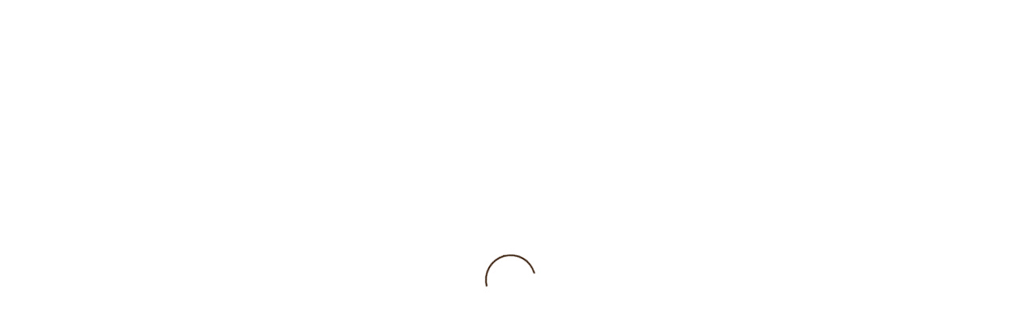

--- FILE ---
content_type: text/html; charset=UTF-8
request_url: https://shop.starymlyn.com.pl/tag-produktu/wedzidlo/
body_size: 17187
content:
<!DOCTYPE html>
<!--[if IE 9]>    <html class="no-js lt-ie10" lang="pl-PL"> <![endif]-->
<!--[if gt IE 9]><!--> <html class="no-js" lang="pl-PL"> <!--<![endif]-->
<head>

<meta charset="UTF-8" />
<meta name="viewport" content="width=device-width,initial-scale=1" />
<meta http-equiv="X-UA-Compatible" content="IE=edge">
<link rel="profile" href="https://gmpg.org/xfn/11" />
<title>wędzidło &#8211; E-sklep Stary Młyn</title>
<link rel='dns-prefetch' href='//s.w.org' />
<link rel="alternate" type="application/rss+xml" title="E-sklep Stary Młyn &raquo; Kanał z wpisami" href="https://shop.starymlyn.com.pl/feed/" />
<link rel="alternate" type="application/rss+xml" title="E-sklep Stary Młyn &raquo; Kanał z komentarzami" href="https://shop.starymlyn.com.pl/comments/feed/" />
<link rel="alternate" type="application/rss+xml" title="Kanał E-sklep Stary Młyn &raquo; wędzidło Tag" href="https://shop.starymlyn.com.pl/tag-produktu/wedzidlo/feed/" />
		<script type="text/javascript">
			window._wpemojiSettings = {"baseUrl":"https:\/\/s.w.org\/images\/core\/emoji\/13.0.0\/72x72\/","ext":".png","svgUrl":"https:\/\/s.w.org\/images\/core\/emoji\/13.0.0\/svg\/","svgExt":".svg","source":{"concatemoji":"https:\/\/shop.starymlyn.com.pl\/wp-includes\/js\/wp-emoji-release.min.js?ver=5.5.17"}};
			!function(e,a,t){var n,r,o,i=a.createElement("canvas"),p=i.getContext&&i.getContext("2d");function s(e,t){var a=String.fromCharCode;p.clearRect(0,0,i.width,i.height),p.fillText(a.apply(this,e),0,0);e=i.toDataURL();return p.clearRect(0,0,i.width,i.height),p.fillText(a.apply(this,t),0,0),e===i.toDataURL()}function c(e){var t=a.createElement("script");t.src=e,t.defer=t.type="text/javascript",a.getElementsByTagName("head")[0].appendChild(t)}for(o=Array("flag","emoji"),t.supports={everything:!0,everythingExceptFlag:!0},r=0;r<o.length;r++)t.supports[o[r]]=function(e){if(!p||!p.fillText)return!1;switch(p.textBaseline="top",p.font="600 32px Arial",e){case"flag":return s([127987,65039,8205,9895,65039],[127987,65039,8203,9895,65039])?!1:!s([55356,56826,55356,56819],[55356,56826,8203,55356,56819])&&!s([55356,57332,56128,56423,56128,56418,56128,56421,56128,56430,56128,56423,56128,56447],[55356,57332,8203,56128,56423,8203,56128,56418,8203,56128,56421,8203,56128,56430,8203,56128,56423,8203,56128,56447]);case"emoji":return!s([55357,56424,8205,55356,57212],[55357,56424,8203,55356,57212])}return!1}(o[r]),t.supports.everything=t.supports.everything&&t.supports[o[r]],"flag"!==o[r]&&(t.supports.everythingExceptFlag=t.supports.everythingExceptFlag&&t.supports[o[r]]);t.supports.everythingExceptFlag=t.supports.everythingExceptFlag&&!t.supports.flag,t.DOMReady=!1,t.readyCallback=function(){t.DOMReady=!0},t.supports.everything||(n=function(){t.readyCallback()},a.addEventListener?(a.addEventListener("DOMContentLoaded",n,!1),e.addEventListener("load",n,!1)):(e.attachEvent("onload",n),a.attachEvent("onreadystatechange",function(){"complete"===a.readyState&&t.readyCallback()})),(n=t.source||{}).concatemoji?c(n.concatemoji):n.wpemoji&&n.twemoji&&(c(n.twemoji),c(n.wpemoji)))}(window,document,window._wpemojiSettings);
		</script>
		<style type="text/css">
img.wp-smiley,
img.emoji {
	display: inline !important;
	border: none !important;
	box-shadow: none !important;
	height: 1em !important;
	width: 1em !important;
	margin: 0 .07em !important;
	vertical-align: -0.1em !important;
	background: none !important;
	padding: 0 !important;
}
</style>
	<link rel='stylesheet' id='wp-block-library-css'  href='https://shop.starymlyn.com.pl/wp-includes/css/dist/block-library/style.min.css?ver=5.5.17' type='text/css' media='all' />
<link rel='stylesheet' id='wc-block-vendors-style-css'  href='https://shop.starymlyn.com.pl/wp-content/plugins/woocommerce/packages/woocommerce-blocks/build/vendors-style.css?ver=3.1.0' type='text/css' media='all' />
<link rel='stylesheet' id='wc-block-style-css'  href='https://shop.starymlyn.com.pl/wp-content/plugins/woocommerce/packages/woocommerce-blocks/build/style.css?ver=3.1.0' type='text/css' media='all' />
<link rel='stylesheet' id='contact-form-7-css'  href='https://shop.starymlyn.com.pl/wp-content/plugins/contact-form-7/includes/css/styles.css?ver=5.2.2' type='text/css' media='all' />
<link rel='stylesheet' id='woocommerce-layout-css'  href='https://shop.starymlyn.com.pl/wp-content/plugins/woocommerce/assets/css/woocommerce-layout.css?ver=4.4.4' type='text/css' media='all' />
<style id='woocommerce-layout-inline-css' type='text/css'>

	.infinite-scroll .woocommerce-pagination {
		display: none;
	}
</style>
<link rel='stylesheet' id='woocommerce-smallscreen-css'  href='https://shop.starymlyn.com.pl/wp-content/plugins/woocommerce/assets/css/woocommerce-smallscreen.css?ver=4.4.4' type='text/css' media='only screen and (max-width: 768px)' />
<link rel='stylesheet' id='woocommerce-general-css'  href='https://shop.starymlyn.com.pl/wp-content/plugins/woocommerce/assets/css/woocommerce.css?ver=4.4.4' type='text/css' media='all' />
<style id='woocommerce-inline-inline-css' type='text/css'>
.woocommerce form .form-row .required { visibility: visible; }
</style>
<link rel='stylesheet' id='flexible_shipping_notices-css'  href='https://shop.starymlyn.com.pl/wp-content/plugins/flexible-shipping/vendor_prefixed/wpdesk/wp-wpdesk-fs-table-rate/assets/css/notices.css?ver=3.16.1.217' type='text/css' media='all' />
<link rel='stylesheet' id='aws-style-css'  href='https://shop.starymlyn.com.pl/wp-content/plugins/advanced-woo-search/assets/css/common.min.css?ver=2.90' type='text/css' media='all' />
<link rel='stylesheet' id='elementor-icons-css'  href='https://shop.starymlyn.com.pl/wp-content/plugins/elementor/assets/lib/eicons/css/elementor-icons.min.css?ver=5.15.0' type='text/css' media='all' />
<link rel='stylesheet' id='elementor-frontend-legacy-css'  href='https://shop.starymlyn.com.pl/wp-content/plugins/elementor/assets/css/frontend-legacy.min.css?ver=3.6.0' type='text/css' media='all' />
<link rel='stylesheet' id='elementor-frontend-css'  href='https://shop.starymlyn.com.pl/wp-content/plugins/elementor/assets/css/frontend.min.css?ver=3.6.0' type='text/css' media='all' />
<link rel='stylesheet' id='elementor-post-14-css'  href='https://shop.starymlyn.com.pl/wp-content/uploads/elementor/css/post-14.css?ver=1697811099' type='text/css' media='all' />
<link rel='stylesheet' id='elementor-pro-css'  href='https://shop.starymlyn.com.pl/wp-content/plugins/elementor-pro/assets/css/frontend.min.css?ver=2.9.5' type='text/css' media='all' />
<link rel='stylesheet' id='elementor-global-css'  href='https://shop.starymlyn.com.pl/wp-content/uploads/elementor/css/global.css?ver=1697811100' type='text/css' media='all' />
<link rel='stylesheet' id='elementor-post-18-css'  href='https://shop.starymlyn.com.pl/wp-content/uploads/elementor/css/post-18.css?ver=1697811100' type='text/css' media='all' />
<link rel='stylesheet' id='elementor-post-107-css'  href='https://shop.starymlyn.com.pl/wp-content/uploads/elementor/css/post-107.css?ver=1697811100' type='text/css' media='all' />
<link rel='stylesheet' id='font-awesome-css'  href='https://shop.starymlyn.com.pl/wp-content/plugins/elementor/assets/lib/font-awesome/css/font-awesome.min.css?ver=4.7.0' type='text/css' media='all' />
<link rel='stylesheet' id='a13-icomoon-css'  href='https://shop.starymlyn.com.pl/wp-content/themes/rife-free/css/icomoon.css?ver=2.4.17' type='text/css' media='all' />
<link rel='stylesheet' id='a13-main-style-css'  href='https://shop.starymlyn.com.pl/wp-content/themes/rife-free/style.css?ver=2.4.17' type='text/css' media='all' />
<link rel='stylesheet' id='apollo13framework-woocommerce-css'  href='https://shop.starymlyn.com.pl/wp-content/themes/rife-free/css/woocommerce.css?ver=2.4.17' type='text/css' media='all' />
<link rel='stylesheet' id='jquery-lightgallery-transitions-css'  href='https://shop.starymlyn.com.pl/wp-content/themes/rife-free/js/light-gallery/css/lg-transitions.min.css?ver=1.9.0' type='text/css' media='all' />
<link rel='stylesheet' id='jquery-lightgallery-css'  href='https://shop.starymlyn.com.pl/wp-content/themes/rife-free/js/light-gallery/css/lightgallery.min.css?ver=1.9.0' type='text/css' media='all' />
<link rel='stylesheet' id='a13-user-css-css'  href='https://shop.starymlyn.com.pl/wp-content/uploads/apollo13_framework_files/css/user.css?ver=2.4.17_1697809526' type='text/css' media='all' />
<link rel='stylesheet' id='font-awesome-5-all-css'  href='https://shop.starymlyn.com.pl/wp-content/plugins/elementor/assets/lib/font-awesome/css/all.min.css?ver=3.6.0' type='text/css' media='all' />
<link rel='stylesheet' id='font-awesome-4-shim-css'  href='https://shop.starymlyn.com.pl/wp-content/plugins/elementor/assets/lib/font-awesome/css/v4-shims.min.css?ver=3.6.0' type='text/css' media='all' />
<link rel='stylesheet' id='google-fonts-1-css'  href='https://fonts.googleapis.com/css?family=Roboto%3A100%2C100italic%2C200%2C200italic%2C300%2C300italic%2C400%2C400italic%2C500%2C500italic%2C600%2C600italic%2C700%2C700italic%2C800%2C800italic%2C900%2C900italic%7CRoboto+Slab%3A100%2C100italic%2C200%2C200italic%2C300%2C300italic%2C400%2C400italic%2C500%2C500italic%2C600%2C600italic%2C700%2C700italic%2C800%2C800italic%2C900%2C900italic%7COld+Standard+TT%3A100%2C100italic%2C200%2C200italic%2C300%2C300italic%2C400%2C400italic%2C500%2C500italic%2C600%2C600italic%2C700%2C700italic%2C800%2C800italic%2C900%2C900italic&#038;display=auto&#038;subset=latin-ext&#038;ver=5.5.17' type='text/css' media='all' />
<link rel='stylesheet' id='wdp_pricing-table-css'  href='https://shop.starymlyn.com.pl/wp-content/plugins/advanced-dynamic-pricing-for-woocommerce/BaseVersion/assets/css/pricing-table.css?ver=4.5.2' type='text/css' media='all' />
<link rel='stylesheet' id='wdp_deals-table-css'  href='https://shop.starymlyn.com.pl/wp-content/plugins/advanced-dynamic-pricing-for-woocommerce/BaseVersion/assets/css/deals-table.css?ver=4.5.2' type='text/css' media='all' />
<script type='text/javascript' src='https://shop.starymlyn.com.pl/wp-includes/js/jquery/jquery.js?ver=1.12.4-wp' id='jquery-core-js'></script>
<script type='text/javascript' id='jquery-js-after'>
var v = jQuery.fn.jquery;
			if (v && parseInt(v) >= 3 && window.self === window.top) {
				var readyList=[];
				window.originalReadyMethod = jQuery.fn.ready;
				jQuery.fn.ready = function(){
					if(arguments.length && arguments.length > 0 && typeof arguments[0] === "function") {
						readyList.push({"c": this, "a": arguments});
					}
					return window.originalReadyMethod.apply( this, arguments );
				};
				window.wpfReadyList = readyList;
			}
</script>
<script type='text/javascript' src='https://shop.starymlyn.com.pl/wp-content/plugins/elementor/assets/lib/font-awesome/js/v4-shims.min.js?ver=3.6.0' id='font-awesome-4-shim-js'></script>
<script type='text/javascript' id='wdp_deals-js-extra'>
/* <![CDATA[ */
var script_data = {"ajaxurl":"https:\/\/shop.starymlyn.com.pl\/wp-admin\/admin-ajax.php","js_init_trigger":""};
/* ]]> */
</script>
<script type='text/javascript' src='https://shop.starymlyn.com.pl/wp-content/plugins/advanced-dynamic-pricing-for-woocommerce/BaseVersion/assets/js/frontend.js?ver=4.5.2' id='wdp_deals-js'></script>
<link rel="https://api.w.org/" href="https://shop.starymlyn.com.pl/wp-json/" /><link rel="EditURI" type="application/rsd+xml" title="RSD" href="https://shop.starymlyn.com.pl/xmlrpc.php?rsd" />
<link rel="wlwmanifest" type="application/wlwmanifest+xml" href="https://shop.starymlyn.com.pl/wp-includes/wlwmanifest.xml" /> 
<meta name="generator" content="WordPress 5.5.17" />
<meta name="generator" content="WooCommerce 4.4.4" />
<script type="text/javascript">
// <![CDATA[
(function(){
    var docElement = document.documentElement,
        className = docElement.className;
    // Change `no-js` to `js`
    var reJS = new RegExp('(^|\\s)no-js( |\\s|$)');
    //space as literal in second capturing group cause there is strange situation when \s is not catched on load when other plugins add their own classes
    className = className.replace(reJS, '$1js$2');
    docElement.className = className;
})();
// ]]>
</script>	<noscript><style>.woocommerce-product-gallery{ opacity: 1 !important; }</style></noscript>
	        <style type="text/css">
            .wdp_bulk_table_content .wdp_pricing_table_caption { color: #6d6d6d ! important} .wdp_bulk_table_content table thead td { color: #6d6d6d ! important} .wdp_bulk_table_content table thead td { background-color: #efefef ! important} .wdp_bulk_table_content table tbody td { color: #6d6d6d ! important} .wdp_bulk_table_content table tbody td { background-color: #ffffff ! important} .wdp_bulk_table_content .wdp_pricing_table_footer { color: #6d6d6d ! important}        </style>
        <link rel="icon" href="https://shop.starymlyn.com.pl/wp-content/uploads/2020/08/logo-100x100.png" sizes="32x32" />
<link rel="icon" href="https://shop.starymlyn.com.pl/wp-content/uploads/2020/08/logo.png" sizes="192x192" />
<link rel="apple-touch-icon" href="https://shop.starymlyn.com.pl/wp-content/uploads/2020/08/logo.png" />
<meta name="msapplication-TileImage" content="https://shop.starymlyn.com.pl/wp-content/uploads/2020/08/logo.png" />
		<style type="text/css" id="wp-custom-css">
			body {
	overflow-x:visible!important;
}

.woocommerce-page table.shop_attributes th {
    color: #381d05;
    text-align: left;
    border-bottom: none;
    padding: 0 5% 0 0;
    width: 50%;
    text-align: right;
    border-right: 1px solid #8c4b2f;
    line-height: 2.5;
}

.woocommerce-page table.shop_attributes td {
    color: #381d05;
    text-align: left;
    border-bottom: none;
    padding: 0 0 0 5%;
    width: 45%;
    text-align: left;
    line-height: 2.5;
}

table.shop_attributes tr:nth-child(2n) th, table.shop_attributes tr:nth-child(2n) td {
    background: rgb(253, 240, 209)!important;
}

.woocommerce-page table.shop_attributes {
    width: 70%;
    margin-left: auto;
    margin-right: auto;
    margin-top: 5%;
    margin-bottom: 3%;
}

.woocommerce div.product form.cart .button {
    width: auto;
}

.woocommerce div.product .stock {
    display: none;
}
.ribbon.sale {
	display:none;
}

.woocommerce span.onsale {
    border-radius: 0%;
    background-color: #ffa927;
    font-size: 1.1em;
    height: 1em;
		padding: 0em !important;
		min-height: 2.5em;
		line-height: 2.3;
		min-width: 10em;
}

ul.products span.posted_in {
	display:none;
}

.products_variant_under .product-details {
    background-color: transparent;
}

.woocommerce #reviews #comments h2, .woocommerce-page #reviews #reply-title {
    font-family: "Old Standard TT", Western;
		font-size: 1.1em;
	color: #C46A1A;
	font-weight: bold;
	letter-spacing: 0;
}

.woocommerce-page #reviews #reply-title {
	  line-height: 1;
    display: block;
}
}

.woocommerce-page .comment-form-rating {
    margin-top: 1em;
}

p.stars {
   margin-top:0.3em!important;
	 font-size:1.3em
}

p.stars a {
	color:#C46A1A;
}

textarea {
    border: 1px solid transparent;
    background-color: #fff;
    border: 1px solid #C46A1A!important;
    font-size: 1em;
		font-family: "Old Standard TT", Western!important;
	  color:#000;
}

.comment-form-comment label {
	font-size:1em!important;
	font-weight:normal!important;
	color: #000;
}

.woocommerce #respond input#submit {
    background-color: #C46A1A!important;
    color: rgba(255,255,255,1);
		margin-top:0.5em;
		border-radius:2px;
		font-family: "Old Standard TT", Western!important;
	  font-size: 0.95em!important;
	  padding:0.15em 2em;
    font-weight: 600;
    text-transform: none;
}

.woocommerce #respond input#submit:hover {
    background-color: #824620!important;
   }

.woocommerce-page #reviews #comments ol.commentlist li .comment-text {
    margin-left: 0px;
}

#reviews #comments ol.commentlist li img.avatar {
	display:none;
}

.woocommerce-review-link, .woocommerce-review-link:hover {
    display: none;
}

.woocommerce .star-rating {
    color: #C46A1A;
    font-size: 1.5em;
}

.product-details .star-rating {
	display:none!important;
}

.up-sells.upsells.products span.price ins  {
	font-weight:normal!important;
	font-size: 1em;
	clear: left;
	display: block !important;
	margin-top: 1.2em;
	margin-left: auto;
}

.up-sells.upsells.products img, .related.products img {
	width: 15vw!important;
	height: 15vw!important;
	object-fit: cover;
	margin-left: auto !important;
	margin-right: auto !important;
}

.elementor-menu-cart__product-image img {
    display: block;
    width: auto;
    height: auto;
}

.elementor-menu-cart--buttons-inline .elementor-menu-cart__footer-buttons {
    grid-template-columns: 1fr;
}

.elementor-menu-cart__container .elementor-menu-cart__main {
    padding: 0 40px 0 25px;
}

.elementor-menu-cart__footer-buttons .elementor-button {
    width: 80%;
    margin-left: auto;
    margin-right: auto;
}

.woocommerce-no-major-page #content {
    margin-top: 0px;
		margin-bottom: 30px;
	  background-color: transparent;
}

.formatter {
	background-color:transparent;
	padding: 60px 20px 120px 20px;
}

.woocommerce-cart-form {
	background-color: #fff;
	font-family: "Old Standard TT";
	font-size:1.2em;
}

.woocommerce .cart-collaterals .cart_totals {
    background-color: #fff;
		font-family: "Old Standard TT";
		font-size:1.2em;
}

.woocommerce button.button, .woocommerce button.button.alt, .woocommerce a.button.alt, .woocommerce input.button.alt {
    border-radius: 5px;
}
.woocommerce .woocommerce-info {
    background-color: #ca6020;
    color: #fff;
}


.woocommerce ul.products.products_variant_under.products_subvariant_center.columns-3 li.product a img {
	width:11vw!important;
	height:11vw!important;
	object-fit:cover;
	margin-left:auto;
	margin-right:auto;
	border: 1px solid #301400;
}


mark {
    display: none;
}

.product-labels .ribbon.out-of-stock {
    background-color: #991305;
    font-size: 0.9em;
    height: auto;
    width: 100%;
    padding: 5% 15%;
    margin: 0;
}

.product-labels {
    position: absolute;
    top: 20%;
    left: 10%;
    max-width: 80%;
    z-index: 5;
}

.term-description {
	color: #000;
}

.elementor-products-nothing-found {
    color: #140802;
    font-family: "old standard tt", Western;
    font-weight: 400;
    text-align: center;
    font-size: 1em;
}

input[type="submit"], button[type="submit"] {
    border-radius: 5px;
		font-family: "old standard tt";
		font-size: 0.95em;
}

.aws-container .aws-show-clear .aws-search-field {
    padding-right: 25px;
    background-image: url(https://shop.starymlyn.com.pl/wp-content/uploads/2020/09/lupa.png);
    background-position: right;
    background-repeat: no-repeat;
    background-size: 20px;
	border:5px solid #fff;
}

.aws-container .aws-search-form .aws-wrapper {
    flex-grow: none;
    position: relative;
    vertical-align: top;
    padding: 0;
    width: 90%;
    background-color: #fff;
    margin-left: auto;
    margin-right: auto;
		border-radius: 5px !important;
}

.aws-container .aws-search-form {
    position: relative;
    width: 90%;
    float: none !important;
    display: -webkit-box !important;
    display: -moz-box !important;
    display: -ms-flexbox !important;
    display: -webkit-flex !important;
    display: flex !important;
    align-items: stretch;
    height: 44px;
		margin-left:auto;
	  margin-right:auto;
	border: 1px solid #3b2008;
	border-radius: 5px !important;
}

input[type="search"] {
	background-color:#fff;
}

.aws-search-result {
    position: absolute;
    text-align: left;
    z-index: 9999999999999;
    background: #fff;
    width: 100%;
    margin-top: -1px;
    border: 1px solid #ccc;
    font-size: 12px;
    line-height: 16px;
    width: 25% !important;
    margin-left: 0.5vw;
		font-family:"old standard tt"
}

.aws-search-result .aws_result_title {
    color: #371c04;
		font-weight:bold;
}

.aws-search-result .aws_result_price {
    color: #AD4904;
}

.aws-search-result .aws_onsale {
    background: #ffa927 none repeat scroll 0 0;;
		color: #ffa927;
}

.aws-container .aws-search-field {
    font-family: "old standard tt";
	color: black;
	font-weight: bold;
	opacity: 1;
	font-size: 14px;
	padding-right: 25px;
	background-image: url(https://shop.starymlyn.com.pl/wp-content/uploads/2020/09/lupa.png);
	background-position: right;
	background-repeat: no-repeat;
	background-size: 18px;
	border: 8px solid #fff;
	border-radius: 5px !important;
	background-color: #fff;
}

input[type="search"]:hover, input[type="search"]:focus {
	border-color:#fff!important;
} 

.wpfMainWrapper {
    position: relative;
    width: 30%;
    float: right;
    margin-right: 2vw;
    height: auto;
}

.wpfFilterWrapper label, .wpfFilterWrapper select, .wpfPriceFilterRange, .wpfFilterWrapper .ui-slider-handle {
    cursor: pointer !important;
    font-family: "old standard tt";
    font-size: 0.9em;
    color: #000;
	height: 32px;
padding: 5px 10px;
}

.wpfFilterWrapper option {
    cursor: pointer !important;
    font-family: "old standard tt"!important;
    font-size: 1em!important;
    color: #000;
}

.navigation .current, .navigation a:hover {
    color: #fff;
    background-color: #b04f0ad9;
}

.navigation a, .navigation span {
    font-size: 16px;
    letter-spacing: 0px;
    text-transform: none;
    font-family: "old standard tt";
}

a:hover {
    text-decoration: none!important;
} 

.elementor-products-grid nav.woocommerce-pagination {
    margin-top: 10%;
}

.navigation {
    padding: 0 20%;
		background-color:transparent;
}

.navigation .next, .navigation .prev {
    max-width: 110px;
    left: auto;
		right:auto;
		display: inline-block;
		position: relative;
}

.navigation .next:hover, .navigation .prev:hover {
    background-color: #bb692e;
}

.elementor-wc-products .attachment-woocommerce_thumbnail {
    padding: 10px;
    background-color: #fffbf8;
}

.variations label {
	margin-bottom:0px;
}

.woocommerce div.product.elementor form.cart table.variations td.value select {
		padding:6px 5px 4px 5px!important;
	text-transform:none!important;
}

.woocommerce-page #mid form select{
    height: auto;
    font-size: 0.95em;
    font-weight: 500;
}

.wp-post-image, .flex-control-thumbs img, .woocommerce-product-gallery__image {
    background-color: #fffbf8;
}

.related.products li.product a img {
    width: 15vw !important;
    height: 15vw !important;
    object-fit: cover;
    margin-left: auto;
    margin-right: auto;
}

.related .woocommerce-Price-amount.amount
{
	font-weight:normal!important;
}

.woocommerce #customer_login h2 {
    font-family: "old standard tt";
    color: #50250b;
    font-weight: 700;
    text-shadow: 0 0 0.01em #50250b;
    font-size: 1.3em;
		text-align:center;
		margin-bottom: 0;
		margin-top: 1.5em;
}

.woocommerce #customer_login .col-1, .woocommerce #customer_login .col-2 {
    float: none;
    width: 90%;
    margin-left: auto;
    margin-right: auto;
    border: 1px solid #8c4b2f;
    border-radius: 5px;
    margin-top: 1em;
}

.woocommerce-MyAccount-content .woocommerce-address-fields__field-wrapper .form-row label {
    color: #000;
    font-size: 0.85em;
}


.woocommerce-MyAccount-content .woocommerce-EditAccountForm.edit-account .form-row label {
    color: #000;
    font-size: 0.85em;
}

.woocommerce form.login, .woocommerce form.register {
    border: 0px solid #8c4b2f;
    margin: 0;
}

.woocommerce form.login, .woocommerce form.register {
    padding: 20px 40px;
}

.woocommerce-page form .form-row input.input-text, .woocommerce-page form .form-row textarea {
    font-family: "old standard tt";
    font-size: 1em;
    color: #000;
		background-color: #f2daad52;
}

.woocommerce .woocommerce-form-login .woocommerce-form-login__submit, .woocommerce-button.button.woocommerce-form-register__submit {
    font-family: "old standard tt";
    font-size: 0.9em;
    padding-top: 0.1em;
}

.woocommerce .woocommerce-error {
    background-color: transparent;
    color: #d71921;
    font-size: 1.2em;
    text-align: center;
	 font-family: "old standard tt";
}

#cookie-notice{
    font-size: 0.95em;
    font-family: "old standard tt";
    margin-bottom: 0;
}


.cn-button.bootstrap {
    color: #fff;
    background: #5f3713;
    font-family: "old standard tt";
    font-size: 1em;
    padding: 10px 15px 8px 15px;
}

.woocommerce-MyAccount-navigation ul li a {
		color:#371C04;
}

.woocommerce-MyAccount-navigation .is-active a {
	font-weight:bold;

}

.woocommerce-MyAccount-navigation ul li a:hover, .woocommerce-MyAccount-navigation ul li a:active {
		color:#C46A1A;
}

.woocommerce-MyAccount-navigation ul li {
	display:inline;
	margin-left:auto;
	margin-right:auto;
}

.woocommerce-account .woocommerce-MyAccount-content {
    float: right;
    width: 100%;
    padding: 4%;
    border: 1px solid #8c4b2f;
}

.woocommerce-MyAccount-content table.shop_table {
    padding: 0%!important;
    border: 0px solid #8c4b2f!important;
}

.woocommerce-MyAccount-navigation ul {
    text-align: center;
    display: flex;
    border: 1px solid #8c4b2f;
    padding: 10px;
		margin-bottom:-1px;
		background-color: #fdf0d1c4;
}

.woocommerce-account .woocommerce-MyAccount-navigation {
	width:100%;
	display:block!important;
}

.woocommerce-page table.my_account_orders th, .woocommerce-page table.my_account_orders td {
    margin-bottom: 30px;
    text-align: center;
}

.woocommerce-MyAccount-content .woocommerce-Message.woocommerce-Message--info.woocommerce-info a {
    display: none;
}

.woocommerce .woocommerce-info {
    background-color: transparent;
    color: #4e230a;
    font-size: 0.95em;
    text-align: center;
}

.woocommerce-page table.my_account_orders a {
  border-radius:5px;
	font-family: old standard tt;
	padding: 12px 20px 10px 20px;
	line-height: 1;
	font-size: 1.1em;
	font-weight: 500;
}

table.my_account_orders .woocommerce-Price-amount.amount {
	display:block;
}

.woocommerce table.shop_table td {
    border-top: 1px solid rgb(140, 75, 47);
}

.woocommerce table.shop_table th {
	  border-bottom: 1px solid rgb(140, 75, 47);
}

.woocommerce-Addresses h3 {
	font-family:"old standard tt";
	text-transform: none;
	color: #4e230a;
	margin:5px 0px 20px 0px!important;
}

.woocommerce-MyAccount-content h3 {
	font-family:"old standard tt";
	text-transform: none;
	color: #4e230a;
	margin:1.5em;
	text-align:center;
}

.woocommerce-MyAccount-content p a {
	color:#4e230a;
	font-weight:bold;
}

.woocommerce-MyAccount-content p a:hover {
	color:#AD4904;
} 

form.customize-unpreviewable {
    cursor: revert;
}

.woocommerce-account .addresses .title .edit {
    float: left;
    margin-left: 10%;
    background-color: #B45715;
    padding: 5px 10px;
    font-size: 0.9em;
    color: #fff;
    border-radius: 3px;
}

#billing_country_field, #shipping_country_field {
	margin-bottom:0.9em;
}

.woocommerce-address-fields p button, .woocommerce-EditAccountForm.edit-account p button {
	font-family:"old standard tt"!important;
	font-size:0.9em!important;
	margin-top: 1.5em !important;
}

.woocommerce-MyAccount-content fieldset legend {
	color:#824620;
	font-weight:bold;
	font-size:1.15em;
	margin-top:2em;
	margin-bottom:1em;
}

.woocommerce table.shop_table th, .woocommerce table.wishlist_table thead th {
    color: #140802;
    }

.woocommerce table.shop_table .product-name a {
    color: #ad4c07;
}

h2.woocommerce-order-details__title {
	font-family:"old standard tt";
	margin-top: 2.5em;
	text-transform: none;
	color: #ad4c07;
	font-size: 1.3em;
}

.woocommerce table.shop_table th, .woocommerce table.wishlist_table thead th {
    padding-top: 14px;
    padding-bottom: 14px;
}

.woocommerce table.shop_table td, .woocommerce table.wishlist_table tbody td {
    padding: 16px 12px;
}

.woocommerce table.shop_table tbody th, .woocommerce table.shop_table tfoot td, .woocommerce table.shop_table tfoot th {
    font-weight: 500;
    border-top: 1px solid rgb(140, 75, 47);
}

/*
.qib-container .quantity input.qty:not(#qib_id):not(#qib_id) {
    line-height: 1;
    height: 40px;
    width: 45px;
    font-size: 1.2em;
    border-style: solid;
    border-color: #8c4b2f;
    border-width: 1px 0;
    border-radius: 0;
    background-color: #fffdeb;
}

.qib-button:not(#qib_id):not(#qib_id) {
    height: 40px;
    width: 35px;
    color: #381d05;
    background: #f2daad;
    border-color: #8c4b2f;
    font-size: 1em;
    letter-spacing: 0;
    border-style: solid;
    border-width: 1px;
}

.qib-button:not(#qib_id):not(#qib_id):hover {
    background: #C46A1A;
}

form.cart button[type="submit"]:not(#qib_id):not(#qib_id):not(_):not(_) {
    height: auto;
}

*/

input[type="text"], input[type="password"], input[type="search"], input[type="email"], input[type="url"], input[type="tel"], input[type="number"], input[type="range"], input[type="date"] {
    background-color: #fbf1e1;
}

.wpcf7-form.init label, .wpcf7-form.sent label {
	font-size:0.95em;
}

.wpcf7-form p span {
    font-weight: bold;
    padding-top: 0.4em;
    display: block;
    padding-bottom: 0.8em;
}

.wpcf7-form input[type="text"], .wpcf7-form input[type="password"], .wpcf7-form input[type="search"], .wpcf7-form input[type="email"], .wpcf7-form input[type="url"], .wpcf7-form input[type="tel"], .wpcf7-form input[type="number"], .wpcf7-form input[type="range"], .wpcf7-form input[type="date"], .wpcf7-form select, .wpcf7-form textarea {
    max-width: none;
    font-family: "old standard tt";
    font-size: 1.1em;
    color: #000;
    font-weight: normal;
}

span.wpcf7-not-valid-tip {
    margin-top: 10px;
    text-align: left;
    padding: 0 !important;
    border: 0px;
    background-color: transparent;
}

.wpcf7 form.invalid .wpcf7-response-output, .wpcf7 form.unaccepted .wpcf7-response-output {
    border-color: #ffb900;
    border: 0px;
    background-color: transparent;
    color: #381d05;
    font-size: 0.95em;
}

.wpcf7 form.sent .wpcf7-response-output {
    border: 0px;
		background-color: transparent;
		color: #2c9303;
		font-size: 1em;
		font-weight: bold;
}

.woocommerce-mini-cart__empty-message {
	color:transparent;}

.woocommerce .woocommerce-message {
    background-color: #008A2F;
    color: #fff;
    width: 60%;
    margin-left: auto !important;
    margin-right: auto !important;
    display: block;
    margin-top: 2% !important;
    font-family: "old standard tt";
    font-size: 1em;
    margin-bottom: -1% !important;
}

.woocommerce .woocommerce-error a.button, .woocommerce .woocommerce-info a.button, .woocommerce .woocommerce-message a.button {
    border-bottom: 0px solid #fff;
   font-family: "old standard tt";
    font-size: 1em;
}

.elementor-slideshow__title {
   display:none;
}

.elementor-slideshow__footer, .elementor-slideshow__header {
    width: 95%;
}

.product-category.product.first:last-child {
    grid-column: 2;
}

 .elementor-sub-item:hover, .elementor-sub-item:focus {
    background-color: transparent;
    color: #fff;
}

.elementor-widget-nav-menu .elementor-nav-menu--main .elementor-item:hover, .elementor-widget-nav-menu .elementor-nav-menu--main .elementor-item.elementor-item-active, .elementor-widget-nav-menu .elementor-nav-menu--main .elementor-item.highlighted, .elementor-widget-nav-menu .elementor-nav-menu--main .elementor-item:focus {
	    background-color: transparent;
    color: #fff;
}

.elementor-nav-menu--dropdown .elementor-item.elementor-item-active, .elementor-nav-menu--dropdown .elementor-item.highlighted, .elementor-nav-menu--dropdown .elementor-item:focus, .elementor-nav-menu--dropdown .elementor-item:hover, .elementor-sub-item.elementor-item-active, .elementor-sub-item.highlighted, .elementor-sub-item:focus, .elementor-sub-item:hover {
    background-color: transparent!important;
    color: #fff;
}

.related.products  .products_variant_under .product-details {
    padding: 20px 0!important;
}

.related.products h2.woocommerce-loop-product__title {
	padding: 0!important;
}

.related.products .price del {
    display: block!important;
}

.related.products .price ins {
    display: block!important;
		margin-left:0!important;
}

.related.products ul.products li.product .price {
    margin-top: 10px!important;
}

.related.products .product-labels {
    left: 15%;
}

.woocommerce-verification-required {
	padding-top:1.5%;
}

/**** podsumowanie ****/

.woocommerce-order .woocommerce-order-details {
    width: 70%;
    margin-left: auto;
    margin-right: auto;
    background-color: #fffbf8;
    padding: 5%;
		font-family:"old standard tt";
		margin-bottom:0;
		border: 1px solid #8c4b2f;
}

.woocommerce-order .woocommerce-order-details h2 {
	text-align: center;
	margin-top:0;
	color: #4E230A;
}

h2.wc-bacs-bank-details-heading {
	text-align: center;
	margin-top:0;
	color: #4E230A;
	font-family:"old standard tt";
	font-size: 1.5em;
	text-transform: none;
	display:none;
}

.woocommerce-order .woocommerce-order-details th, .woocommerce-order .woocommerce-order-details td {
	color:#000;
}

.woocommerce-order p {
    text-align: center;
    margin-top: 0;
    margin-bottom: 3em;
		font-family:"old standard tt";
		color:#4E230A;
		font-size:1.1em;
}

.woocommerce-order p b {
	font-size: 1.4em;
	display: block;
}

.woocommerce-order .woocommerce-thankyou-order-received {
    text-align: center;
    margin-top: 0;
    margin-bottom: 3em;
		font-family:"old standard tt";
		color:#AD4904;
		font-size:1.1em;
}

.woocommerce ul.order_details {
    display: table;
    margin-left: auto;
    margin-right: auto;
    padding: 2em;
    background-color: #fffbf8;
    margin-bottom: 3em;
    text-align: center;
    border: 1px solid #8c4b2f;
		font-family: "old standard tt";
		color: #140802;
}

.woocommerce ul.order_details li {
    font-size: 0.8em;
    line-height: 2;
	
}

.woocommerce ul.order_details li:last-child {
    margin-right: 0em;
    padding-right: 0em;
}

.woocommerce-bacs-bank-details {
	margin-top:-2%;
	margin-bottom:1%;
}

.variations_form .reset_variations {
    color: #E67E22;
    font-size: 11px;
    text-transform: uppercase;
    font-family: "old standard tt";
    font-weight: bold;
}

.woocommerce-variation-price {
    margin-top: -2%;
    margin-bottom: 4%;
}

.woocommerce-variation-price ins bdi {
		color: #C46A1A;
		font-family: "Western";
		font-size: 1.5em!important;
		font-weight: normal!important;
		line-height: 0.1em;
		letter-spacing: 0.2px;
}

.woocommerce-variation-price del bdi {
   	font-family: "Western";
		font-size: 1.1em!important;
		font-weight: normal!important;
		line-height: 0.1em;
		letter-spacing: 0.1px;
}

/* cart */

.elementor-menu-cart__product-name a {
    padding-right: 1em;
		padding-bottom: 0.8em;
		display: block;
}

.elementor-menu-cart__product-image {
    vertical-align: middle;
    display: grid;
		margin-top: auto;
		margin-bottom: auto;
}

.elementor-menu-cart__footer-buttons {
    padding-bottom: 1.0em;
}

.elementor-menu-cart__close-button {
    width: 20px;
    height: 20px;
}

.woocommerce table.shop_table {
    border: 1px solid rgb(140, 75, 47);
    padding: 3% 5% 3% 5%;
		background-color: #fffbf8;
}

.page-id-1310 .woocommerce table.shop_table {
    border: 1px solid rgb(140, 75, 47)!important;
    padding: 3% 5% 3% 5%;
		background-color: #fffbf8;
}

.cart_totals .shop_table.shop_table_responsive {
	border:0px;
}

.cart_totals {
	 border: 1px solid rgb(140, 75, 47)!important;
}

.shop_table_responsive.cart.woocommerce-cart-form__contents th, .shop_table_responsive.cart.woocommerce-cart-form__contents td {
	text-align:center;
}

.shop_table_responsive.cart.woocommerce-cart-form__contents .product-name {
    text-align: left;
}

.woocommerce button.button:disabled:hover, .woocommerce button.button:disabled[disabled]:hover {
    background-color: #824620;
		border-radius:5px;
		color:#fff;
}

 .woocommerce button.button, .woocommerce input.button, .woocommerce button.button:disabled, .woocommerce button.button:disabled[disabled] {
	 border-radius:5px;
}

.page-id-7 .woocommerce-message {
    margin-top: 0% !important;
    margin-bottom: 2% !important;
}

.cart-collaterals .cart_totals h2 {
    color: #824620!important;
    font-size: 1.15em!important;
    border-bottom: 0px solid #000!important;
    font-family: "old standard tt"!important;
    text-align: center!important;
    line-height: 2em!important;
}

.cart-collaterals .cart_totals {
	color:#140802;
}

.cart-collaterals .cart_totals th {
	font-size:0.95em;
}

.cart-collaterals .cart_totals
.order-total td {
	font-size: 1.2em !important;
	color: #140802 !important;
}


.cart-collaterals .cart_totals .woocommerce-shipping-destination {
	margin-top:0;
}

.woocommerce #respond input#submit, .woocommerce a.button, .woocommerce button.button, .woocommerce input.button, .woocommerce button.button:disabled, .woocommerce button.button:disabled[disabled], .woocommerce button.button.alt, .woocommerce a.button.alt, .woocommerce input.button.alt, .wishlist_table .add_to_cart.button {
    font-family: "old standard tt";
		font-size: 0.85em;
	padding-top: 0.15em;
}

.woocommerce-cart table.shop_table .product-subtotal {
    font-weight: bold;
    color: #140802;
}

.woocommerce-cart table.shop_table .product-price {
	    color: #140802;
}

a.shipping-calculator-button {
	color:#824620;
}

/* checkout */

.woocommerce-checkout #payment {
    background: #fffbf8;
    border-radius: 0px;
    border: 1px solid #8c4b2f;
		padding: 2% 3%;
}

.woocommerce-checkout #payment p {
    font-size: 1em;
    line-height: 1.5em;
    font-family: "old standard tt";
    color: #140802;
}

.woocommerce-checkout #payment a {
	color: #824620;
}
.woocommerce-page form .form-row label, #payment label {
    font-size: 16px;
		color: #140802;
		font-family: "old standard tt";
}

.woocommerce-checkout #payment ul.payment_methods {
    border-bottom: 1px solid #8c4b2f;
}

.woocommerce-checkout #payment div.payment_box {
    background-color: #fdf0d1;
    color: #180402;
}

.woocommerce-checkout #payment div.payment_box::before {
    border: 1em solid #fdf0d1;
		border-right-color: transparent;
		border-left-color: transparent;
		border-top-color: transparent;
}

.woocommerce-page #payment #place_order {
    margin-left: 10px;
    padding: 0 50px;
		font-size: 1.0em;
		padding-top: 0.1em;
}

#order_review_heading {
		margin-top:30px;
    font-family: "old standard tt";
    text-align: center;
    text-transform: none;
    color: #4E230A;
		background-color: #fffbf8;
		border: 1px solid #8c4b2f;
    padding: 5% 0 0 0;
    margin-bottom: -1px;
    background-color: #fffbf8;
    border-bottom: 0px;
    z-index: 2;
    position: relative;
		font-size: 1.5em;
}

.woocommerce-checkout-review-order {
    border-top: 0px;
}

#order_review .shop_table.woocommerce-checkout-review-order-table {
	font-family:"old standard tt";
	font-size: 1.1em;
	color: #140802;
}

.woocommerce-checkout-review-order td.product-name {
    color: #140802;
    font-weight: normal;
}

.woocommerce-checkout-review-order tr.cart-subtotal th, .woocommerce-checkout-review-order tr.cart-subtotal td, .woocommerce-checkout-review-order tr.woocommerce-shipping-totals.shipping th, .woocommerce-checkout-review-order tr.woocommerce-shipping-totals.shipping td, .woocommerce-checkout-review-order tr.order-total th {
	font-weight:bold!important;
}

.woocommerce-checkout-review-order tr.order-total td {
		color: #824620;
		font-size:1.2em;
}

.woocommerce ul#shipping_method li {
    margin: 0em;
}

#customer_details h3 {
    font-family: "old standard tt";
    text-align: center;
    text-transform: none;
    color: #4E230A;
    background-color: #fffbf8;
    padding: 4% 0 5% 0;
    background-color: #fffbf8;
		border-bottom:0;
		font-size: 1.5em;
}


#customer_details.col2-set .col-1, #customer_details.col2-set .col-2 {
    background-color: #fffbf8;
    border: 1px solid #8c4b2f;
    padding: 30px;
    box-sizing: border-box;
}

.woocommerce-page .col2-set .col-1 {
    float: left;
    width: 49%;
}

.woocommerce-page .col2-set .col-2 {
    float: right;
    width: 49%;
}

h3#ship-to-different-address {
	font-size:1.1em;
}

.woocommerce-page form .form-row label.checkbox {
	font-size:1.1em;
	color: #4E230A;
	margin-top:1.5em;
	display:block;
}

#order_comments_field textarea {
	background-color:#fff;
}

.woocommerce-page form .form-row label, #payment label {
    font-size: 1.05em;
    color: #140802;
    font-family: "old standard tt";
    margin-bottom: 0px;
}

.select2-container--default .select2-selection--single .select2-selection__rendered {
    color: #140802;
    line-height: 29px;
    font-family: "old standard tt";
}

.woocommerce-form-login-toggle, .woocommerce-form-coupon-toggle {
		background-color:#fffbf8;
	  border: 1px solid #8c4b2f;
		font-family:"old standard tt";
}

.woocommerce-form-login-toggle .woocommerce-info, .woocommerce-form-coupon-toggle .woocommerce-info {
		font-weight:normal;
		font-size:1.05em;
		color: #140802;
}

.woocommerce-form-login-toggle .woocommerce-info a, .woocommerce-form-coupon-toggle .woocommerce-info a {
    color: #4e230a !important;
		font-weight:bold;
}

.woocommerce-form-login-toggle .woocommerce-info a:hover, .woocommerce-form-coupon-toggle .woocommerce-info a:hover {
		color:#c46a1a!important;
}

.woocommerce-page .notices-forms form {
    background-color: #fffbf8;
    border: 1px solid #8c4b2f;
    padding: 10px 30px 30px 30px;
    border-radius: 0px;
    border-top: 0;
}

.checkout_coupon.woocommerce-form-coupon p, .woocommerce-form.woocommerce-form-login.login p {
	font-family:"old standard tt";
	font-size:1em;
	color:#140802;
	line-height: 1.5;
}

.woocommerce-form.woocommerce-form-login.login {
	padding-top:30px;
}

.woocommerce-form.woocommerce-form-login.login .form-row label {
    font-size: 0.95em;
}

.woocommerce-form.woocommerce-form-login.login .form-row {
    padding-bottom: 2em;
}

.woocommerce-terms-and-conditions {
    border: 1px solid rgb(140, 75, 47);
    box-shadow: inset 0 1px 2px rgba(0,0,0,.1);
    background: rgb(253, 240, 209);
    font-family: "old standard tt";
		color:#140802;
}

/**** 404 ****/

.default404 .emblem {
    display: block;
    font-size: 1.8em;
    line-height: 1em;
		font-family:"old standard tt";
		margin-bottom: 0.5em;
		margin-top: 2em;
}

.error404 .page-title {
    font-size: 1em;
		font-family:"old standard tt";
}

.error404 .title-bar .in h2 {
    letter-spacing: 0px;
    opacity: 1;
    text-transform: none;
		font-family:"old standard tt";
		font-size:1.2em;
}
.default404 .page-background {
	    background: rgb(253, 240, 209);
}

.default404 .title-bar.outside h2 a {
		color:#AD4904;
		text-transform:none;
		font-family:"old standard tt";
}

.default404 .title-bar .overlay-color {
    padding: 120px 0;
}

.stock.available-on-backorder {
	display:block!important;
	font-family:"old standard tt";
	color:#c46a1a!important;
	font-weight:bold;
	font-size:1.2em!important;
	margin-top:0px;
}

.woocommerce-table.woocommerce-table--order-details.shop_table.order_details {
	border:0;
}

.wpcf7-list-item input{
	margin-top:7px
}

.wpcf7-list-item-label{
	width: 95%;
float: right;
	font-weight:normal !important;
}

.wcp7-tekst{
	font-weight:bold !important;
}		</style>
		</head>

<body id="top" class="archive tax-product_tag term-wedzidlo term-337 wp-custom-logo theme-rife-free woocommerce woocommerce-page woocommerce-no-js header-horizontal site-layout-full products-list elementor-default elementor-kit-14" itemtype="https://schema.org/WebPage" itemscope>
<div class="whole-layout">
<div id="preloader" class="flash onReady">
    <div class="preload-content">
        <div class="preloader-animation">				<div class="pace-progress"><div class="pace-progress-inner"></div ></div>
		        <div class="pace-activity"></div>
				</div>
        <a class="skip-preloader a13icon-cross" href="#"></a>
    </div>
</div>
                <div class="page-background to-move"></div>
        <div class="container-elementor-header">		<div data-elementor-type="header" data-elementor-id="18" class="elementor elementor-18 elementor-location-header">
		<div class="elementor-inner">
			<div class="elementor-section-wrap">
						<section class="elementor-section elementor-top-section elementor-element elementor-element-8be1449 elementor-section-boxed elementor-section-height-default elementor-section-height-default" data-id="8be1449" data-element_type="section">
						<div class="elementor-container elementor-column-gap-default">
							<div class="elementor-row">
					<div class="elementor-column elementor-col-33 elementor-top-column elementor-element elementor-element-de6f8ba" data-id="de6f8ba" data-element_type="column">
			<div class="elementor-column-wrap elementor-element-populated">
							<div class="elementor-widget-wrap">
						<div class="elementor-element elementor-element-7e4ecc8 logo-dcg elementor-widget elementor-widget-image" data-id="7e4ecc8" data-element_type="widget" data-widget_type="image.default">
				<div class="elementor-widget-container">
								<div class="elementor-image">
												<img width="150" height="150" src="https://shop.starymlyn.com.pl/wp-content/uploads/2020/08/logo-150x150.png" class="attachment-thumbnail size-thumbnail" alt="" loading="lazy" srcset="https://shop.starymlyn.com.pl/wp-content/uploads/2020/08/logo-150x150.png 150w, https://shop.starymlyn.com.pl/wp-content/uploads/2020/08/logo-100x100.png 100w, https://shop.starymlyn.com.pl/wp-content/uploads/2020/08/logo.png 231w" sizes="(max-width: 150px) 100vw, 150px" />														</div>
						</div>
				</div>
						</div>
					</div>
		</div>
				<div class="elementor-column elementor-col-33 elementor-top-column elementor-element elementor-element-3991464" data-id="3991464" data-element_type="column">
			<div class="elementor-column-wrap elementor-element-populated">
							<div class="elementor-widget-wrap">
						<div class="elementor-element elementor-element-e9fd4e0 elementor-widget elementor-widget-image" data-id="e9fd4e0" data-element_type="widget" data-widget_type="image.default">
				<div class="elementor-widget-container">
								<div class="elementor-image">
													<a href="https://shop.starymlyn.com.pl">
							<img width="546" height="306" src="https://shop.starymlyn.com.pl/wp-content/uploads/2020/08/Zasob-1.png" class="attachment-full size-full" alt="" loading="lazy" srcset="https://shop.starymlyn.com.pl/wp-content/uploads/2020/08/Zasob-1.png 546w, https://shop.starymlyn.com.pl/wp-content/uploads/2020/08/Zasob-1-300x168.png 300w" sizes="(max-width: 546px) 100vw, 546px" />								</a>
														</div>
						</div>
				</div>
						</div>
					</div>
		</div>
				<div class="elementor-column elementor-col-33 elementor-top-column elementor-element elementor-element-0a90812 trzecia-kolumna" data-id="0a90812" data-element_type="column">
			<div class="elementor-column-wrap elementor-element-populated">
							<div class="elementor-widget-wrap">
						<section class="elementor-section elementor-inner-section elementor-element elementor-element-518e148 elementor-section-full_width elementor-section-height-default elementor-section-height-default" data-id="518e148" data-element_type="section">
						<div class="elementor-container elementor-column-gap-no">
							<div class="elementor-row">
					<div class="elementor-column elementor-col-66 elementor-inner-column elementor-element elementor-element-8eff2a2" data-id="8eff2a2" data-element_type="column">
			<div class="elementor-column-wrap elementor-element-populated">
							<div class="elementor-widget-wrap">
						<div class="elementor-element elementor-element-f9bc111 elementor-position-left elementor-vertical-align-middle moje-konto elementor-widget elementor-widget-image-box" data-id="f9bc111" data-element_type="widget" data-widget_type="image-box.default">
				<div class="elementor-widget-container">
			<div class="elementor-image-box-wrapper"><figure class="elementor-image-box-img"><a href="https://shop.starymlyn.com.pl/moje-konto/"><img width="79" height="89" src="https://shop.starymlyn.com.pl/wp-content/uploads/2020/08/Zasob-3.png" class="attachment-full size-full" alt="" loading="lazy" /></a></figure><div class="elementor-image-box-content"><p class="elementor-image-box-title"><a href="https://shop.starymlyn.com.pl/moje-konto/">Moje konto</a></p></div></div>		</div>
				</div>
						</div>
					</div>
		</div>
				<div class="elementor-column elementor-col-33 elementor-inner-column elementor-element elementor-element-620a526" data-id="620a526" data-element_type="column">
			<div class="elementor-column-wrap">
							<div class="elementor-widget-wrap">
								</div>
					</div>
		</div>
								</div>
					</div>
		</section>
				<section class="elementor-section elementor-inner-section elementor-element elementor-element-44cd892 elementor-section-full_width elementor-section-content-middle woz-kosz elementor-section-height-default elementor-section-height-default" data-id="44cd892" data-element_type="section">
						<div class="elementor-container elementor-column-gap-no">
							<div class="elementor-row">
					<div class="elementor-column elementor-col-66 elementor-inner-column elementor-element elementor-element-f4978f4" data-id="f4978f4" data-element_type="column">
			<div class="elementor-column-wrap elementor-element-populated">
							<div class="elementor-widget-wrap">
						<div class="elementor-element elementor-element-875322f elementor-position-left elementor-vertical-align-bottom elementor-widget elementor-widget-image-box" data-id="875322f" data-element_type="widget" data-widget_type="image-box.default">
				<div class="elementor-widget-container">
			<div class="elementor-image-box-wrapper"><figure class="elementor-image-box-img"><img width="128" height="75" src="https://shop.starymlyn.com.pl/wp-content/uploads/2020/08/Zasob-4.png" class="attachment-full size-full" alt="" loading="lazy" /></figure><div class="elementor-image-box-content"><p class="elementor-image-box-title">Koszyk</p></div></div>		</div>
				</div>
						</div>
					</div>
		</div>
				<div class="elementor-column elementor-col-33 elementor-inner-column elementor-element elementor-element-3e4c459" data-id="3e4c459" data-element_type="column">
			<div class="elementor-column-wrap elementor-element-populated">
							<div class="elementor-widget-wrap">
						<div class="elementor-element elementor-element-61e119d elementor-menu-cart--items-indicator-none toggle-icon--cart-medium elementor-menu-cart--show-subtotal-yes elementor-menu-cart--show-divider-yes elementor-menu-cart--show-remove-button-yes elementor-menu-cart--buttons-inline elementor-widget elementor-widget-woocommerce-menu-cart" data-id="61e119d" data-element_type="widget" data-widget_type="woocommerce-menu-cart.default">
				<div class="elementor-widget-container">
					<div class="elementor-menu-cart__wrapper">
						<div class="elementor-menu-cart__container elementor-lightbox" aria-expanded="false">
				<div class="elementor-menu-cart__main" aria-expanded="false">
					<div class="elementor-menu-cart__close-button"></div>
					<div class="widget_shopping_cart_content"></div>
				</div>
			</div>
						<div class="elementor-menu-cart__toggle elementor-button-wrapper">
			<a id="elementor-menu-cart__toggle_button" href="#" class="elementor-button elementor-size-sm">
				<span class="elementor-button-text"><span class="woocommerce-Price-amount amount"><bdi>0.00<span class="woocommerce-Price-currencySymbol">&#122;&#322;</span></bdi></span></span>
				<span class="elementor-button-icon" data-counter="0">
					<i class="eicon" aria-hidden="true"></i>
					<span class="elementor-screen-only">Cart</span>
				</span>
			</a>
		</div>

								</div> <!-- close elementor-menu-cart__wrapper -->
				</div>
				</div>
						</div>
					</div>
		</div>
								</div>
					</div>
		</section>
						</div>
					</div>
		</div>
								</div>
					</div>
		</section>
				<section class="elementor-section elementor-top-section elementor-element elementor-element-0f4acdd elementor-section-boxed elementor-section-height-default elementor-section-height-default" data-id="0f4acdd" data-element_type="section">
						<div class="elementor-container elementor-column-gap-default">
							<div class="elementor-row">
					<div class="elementor-column elementor-col-100 elementor-top-column elementor-element elementor-element-2318c1b" data-id="2318c1b" data-element_type="column">
			<div class="elementor-column-wrap elementor-element-populated">
							<div class="elementor-widget-wrap">
						<div class="elementor-element elementor-element-bf6fed4 elementor-nav-menu--indicator-plus elementor-nav-menu__text-align-center elementor-nav-menu__align-center main-menu elementor-nav-menu--dropdown-mobile elementor-nav-menu--toggle elementor-nav-menu--burger elementor-widget elementor-widget-nav-menu" data-id="bf6fed4" data-element_type="widget" data-settings="{&quot;layout&quot;:&quot;horizontal&quot;,&quot;toggle&quot;:&quot;burger&quot;}" data-widget_type="nav-menu.default">
				<div class="elementor-widget-container">
						<nav role="navigation" class="elementor-nav-menu--main elementor-nav-menu__container elementor-nav-menu--layout-horizontal e--pointer-none"><ul id="menu-1-bf6fed4" class="elementor-nav-menu"><li class="menu-item menu-item-type-post_type menu-item-object-page menu-item-83"><a href="https://shop.starymlyn.com.pl/sklep/" class="elementor-item">Sklep</a></li>
<li class="menu-item menu-item-type-post_type menu-item-object-page menu-item-801"><a href="https://shop.starymlyn.com.pl/o-firmie/" class="elementor-item">O firmie</a></li>
<li class="menu-item menu-item-type-custom menu-item-object-custom menu-item-802"><a href="https://starymlyn.com.pl" class="elementor-item">Ośrodek Stary Młyn</a></li>
<li class="menu-item menu-item-type-post_type menu-item-object-page menu-item-798"><a href="https://shop.starymlyn.com.pl/napisz-do-nas/" class="elementor-item">Napisz do nas</a></li>
<li class="menu-item menu-item-type-post_type menu-item-object-page menu-item-759"><a href="https://shop.starymlyn.com.pl/regulamin/" class="elementor-item">Regulamin sklepu</a></li>
</ul></nav>
					<div class="elementor-menu-toggle" role="button" tabindex="0" aria-label="Menu Toggle" aria-expanded="false">
			<i class="eicon-menu-bar" aria-hidden="true"></i>
			<span class="elementor-screen-only">Menu</span>
		</div>
			<nav class="elementor-nav-menu--dropdown elementor-nav-menu__container" role="navigation" aria-hidden="true"><ul id="menu-2-bf6fed4" class="elementor-nav-menu"><li class="menu-item menu-item-type-post_type menu-item-object-page menu-item-83"><a href="https://shop.starymlyn.com.pl/sklep/" class="elementor-item">Sklep</a></li>
<li class="menu-item menu-item-type-post_type menu-item-object-page menu-item-801"><a href="https://shop.starymlyn.com.pl/o-firmie/" class="elementor-item">O firmie</a></li>
<li class="menu-item menu-item-type-custom menu-item-object-custom menu-item-802"><a href="https://starymlyn.com.pl" class="elementor-item">Ośrodek Stary Młyn</a></li>
<li class="menu-item menu-item-type-post_type menu-item-object-page menu-item-798"><a href="https://shop.starymlyn.com.pl/napisz-do-nas/" class="elementor-item">Napisz do nas</a></li>
<li class="menu-item menu-item-type-post_type menu-item-object-page menu-item-759"><a href="https://shop.starymlyn.com.pl/regulamin/" class="elementor-item">Regulamin sklepu</a></li>
</ul></nav>
				</div>
				</div>
						</div>
					</div>
		</div>
								</div>
					</div>
		</section>
					</div>
		</div>
		</div>
		</div>    <div id="mid" class="to-move shop-columns-3 layout-full layout-no-edge layout-fluid no-sidebars">	    <article id="content" class="clearfix">
	        <div class="content-limiter">
	            <div id="col-mask">
	                <div class="content-box lazy-load-on theme-thumbs">
	                    <div class="formatter">
        <header class="woocommerce-products-header">
	
	</header>
<div class="woocommerce-notices-wrapper"></div><ul class="products products_variant_under products_subvariant_center columns-3 button_over" data-lazy-load="1" data-lazy-load-mode="auto"><li class="grid-master"></li><li class="product type-product post-4524 status-publish first instock product_cat-dla-konia product_cat-rzad-konski product_cat-wedzidla product_tag-gumowe product_tag-proste product_tag-wedzidlo has-post-thumbnail shipping-taxable purchasable product-type-simple">
	<a href="https://shop.starymlyn.com.pl/produkt/wedzidlo-proste-awatec/" class="woocommerce-LoopProduct-link woocommerce-loop-product__link"><img width="300" height="271" src="https://shop.starymlyn.com.pl/wp-content/uploads/2022/06/w3-300x271.jpg" class="attachment-woocommerce_thumbnail size-woocommerce_thumbnail" alt="" loading="lazy" /><div class="product-details"><span class="posted_in">Dla konia<span class="sep">/</span>Rząd koński<span class="sep">/</span>Wędzidła</span><h2 class="woocommerce-loop-product__title">Wędzidło proste AWATEC</h2>
	<span class="price"><span class="woocommerce-Price-amount amount"><bdi>69.90<span class="woocommerce-Price-currencySymbol">&#122;&#322;</span></bdi></span></span>
</div></a><a href="?add-to-cart=4524" data-quantity="1" class="button product_type_simple add_to_cart_button ajax_add_to_cart" data-product_id="4524" data-product_sku="" aria-label="Dodaj &ldquo;Wędzidło proste AWATEC&rdquo; do koszyka" rel="nofollow">Dodaj do koszyka</a></li>
<li class="product type-product post-4521 status-publish instock product_cat-dla-konia product_cat-rzad-konski product_cat-wedzidla product_tag-lamane product_tag-oliwka product_tag-wedzidlo has-post-thumbnail shipping-taxable purchasable product-type-simple">
	<a href="https://shop.starymlyn.com.pl/produkt/wedzidlo-1-lamane-oliwkowe-awatec/" class="woocommerce-LoopProduct-link woocommerce-loop-product__link"><img width="259" height="194" src="https://shop.starymlyn.com.pl/wp-content/uploads/2022/06/w2.jpg" class="attachment-woocommerce_thumbnail size-woocommerce_thumbnail" alt="" loading="lazy" /><div class="product-details"><span class="posted_in">Dla konia<span class="sep">/</span>Rząd koński<span class="sep">/</span>Wędzidła</span><h2 class="woocommerce-loop-product__title">Wędzidło 1-łamane oliwkowe AWATEC</h2>
	<span class="price"><span class="woocommerce-Price-amount amount"><bdi>73.90<span class="woocommerce-Price-currencySymbol">&#122;&#322;</span></bdi></span></span>
</div></a><a href="?add-to-cart=4521" data-quantity="1" class="button product_type_simple add_to_cart_button ajax_add_to_cart" data-product_id="4521" data-product_sku="" aria-label="Dodaj &ldquo;Wędzidło 1-łamane oliwkowe AWATEC&rdquo; do koszyka" rel="nofollow">Dodaj do koszyka</a></li>
<li class="product type-product post-4518 status-publish last instock product_cat-dla-konia product_cat-rzad-konski product_cat-wedzidla product_tag-lamane product_tag-wasy product_tag-wedzidlo has-post-thumbnail shipping-taxable purchasable product-type-simple">
	<a href="https://shop.starymlyn.com.pl/produkt/wedzidlo-1-lamane-z-wasami-waldhausen/" class="woocommerce-LoopProduct-link woocommerce-loop-product__link"><img width="300" height="300" src="https://shop.starymlyn.com.pl/wp-content/uploads/2022/06/w1-300x300.jpg" class="attachment-woocommerce_thumbnail size-woocommerce_thumbnail" alt="" loading="lazy" srcset="https://shop.starymlyn.com.pl/wp-content/uploads/2022/06/w1-300x300.jpg 300w, https://shop.starymlyn.com.pl/wp-content/uploads/2022/06/w1-150x150.jpg 150w, https://shop.starymlyn.com.pl/wp-content/uploads/2022/06/w1-600x600.jpg 600w, https://shop.starymlyn.com.pl/wp-content/uploads/2022/06/w1-100x100.jpg 100w, https://shop.starymlyn.com.pl/wp-content/uploads/2022/06/w1.jpg 700w" sizes="(max-width: 300px) 100vw, 300px" /><div class="product-details"><span class="posted_in">Dla konia<span class="sep">/</span>Rząd koński<span class="sep">/</span>Wędzidła</span><h2 class="woocommerce-loop-product__title">Wędzidło 1-łamane z wąsami WALDHAUSEN</h2>
	<span class="price"><span class="woocommerce-Price-amount amount"><bdi>59.90<span class="woocommerce-Price-currencySymbol">&#122;&#322;</span></bdi></span></span>
</div></a><a href="?add-to-cart=4518" data-quantity="1" class="button product_type_simple add_to_cart_button ajax_add_to_cart" data-product_id="4518" data-product_sku="" aria-label="Dodaj &ldquo;Wędzidło 1-łamane z wąsami WALDHAUSEN&rdquo; do koszyka" rel="nofollow">Dodaj do koszyka</a></li>
</ul>
<span class="result-count">3/3</span>                            <div class="clear"></div>
                        </div>
		            </div>
		            		        </div>
			</div>
		</article>
    	</div><!-- #mid -->

<div class="container-elementor-footer">		<div data-elementor-type="footer" data-elementor-id="107" class="elementor elementor-107 elementor-location-footer">
		<div class="elementor-inner">
			<div class="elementor-section-wrap">
						<section class="elementor-section elementor-top-section elementor-element elementor-element-f4e2f39 elementor-section-full_width elementor-section-height-default elementor-section-height-default" data-id="f4e2f39" data-element_type="section" data-settings="{&quot;background_background&quot;:&quot;classic&quot;}">
						<div class="elementor-container elementor-column-gap-default">
							<div class="elementor-row">
					<div class="elementor-column elementor-col-100 elementor-top-column elementor-element elementor-element-76cef49" data-id="76cef49" data-element_type="column" data-settings="{&quot;background_background&quot;:&quot;classic&quot;}">
			<div class="elementor-column-wrap elementor-element-populated">
							<div class="elementor-widget-wrap">
						<div class="elementor-element elementor-element-b52945c elementor-nav-menu__align-center stopka-menu elementor-nav-menu--indicator-classic elementor-nav-menu--dropdown-tablet elementor-nav-menu__text-align-aside elementor-nav-menu--toggle elementor-nav-menu--burger elementor-widget elementor-widget-nav-menu" data-id="b52945c" data-element_type="widget" data-settings="{&quot;layout&quot;:&quot;horizontal&quot;,&quot;toggle&quot;:&quot;burger&quot;}" data-widget_type="nav-menu.default">
				<div class="elementor-widget-container">
						<nav role="navigation" class="elementor-nav-menu--main elementor-nav-menu__container elementor-nav-menu--layout-horizontal e--pointer-none"><ul id="menu-1-b52945c" class="elementor-nav-menu"><li class="menu-item menu-item-type-post_type menu-item-object-page menu-item-112"><a href="https://shop.starymlyn.com.pl/sklep/" class="elementor-item">Sklep</a></li>
<li class="menu-item menu-item-type-post_type menu-item-object-page menu-item-824"><a href="https://shop.starymlyn.com.pl/o-firmie/" class="elementor-item">O firmie</a></li>
<li class="menu-item menu-item-type-custom menu-item-object-custom menu-item-827"><a href="https://starymlyn.com.pl" class="elementor-item">Ośrodek Stary Młyn</a></li>
<li class="menu-item menu-item-type-post_type menu-item-object-page menu-item-825"><a href="https://shop.starymlyn.com.pl/napisz-do-nas/" class="elementor-item">Napisz do nas</a></li>
<li class="menu-item menu-item-type-post_type menu-item-object-page menu-item-826"><a href="https://shop.starymlyn.com.pl/regulamin/" class="elementor-item">Regulamin sklepu</a></li>
<li class="menu-item menu-item-type-post_type menu-item-object-page menu-item-privacy-policy menu-item-3612"><a href="https://shop.starymlyn.com.pl/polityka-prywatnosci/" class="elementor-item">Polityka prywatności</a></li>
<li class="menu-item menu-item-type-post_type menu-item-object-page menu-item-3636"><a href="https://shop.starymlyn.com.pl/regulamin-konta/" class="elementor-item">Regulamin konta</a></li>
<li class="menu-item menu-item-type-post_type menu-item-object-page menu-item-1313"><a href="https://shop.starymlyn.com.pl/sledzenie-zamowienia/" class="elementor-item">Śledzenie zamówienia</a></li>
</ul></nav>
					<div class="elementor-menu-toggle" role="button" tabindex="0" aria-label="Menu Toggle" aria-expanded="false">
			<i class="eicon-menu-bar" aria-hidden="true"></i>
			<span class="elementor-screen-only">Menu</span>
		</div>
			<nav class="elementor-nav-menu--dropdown elementor-nav-menu__container" role="navigation" aria-hidden="true"><ul id="menu-2-b52945c" class="elementor-nav-menu"><li class="menu-item menu-item-type-post_type menu-item-object-page menu-item-112"><a href="https://shop.starymlyn.com.pl/sklep/" class="elementor-item">Sklep</a></li>
<li class="menu-item menu-item-type-post_type menu-item-object-page menu-item-824"><a href="https://shop.starymlyn.com.pl/o-firmie/" class="elementor-item">O firmie</a></li>
<li class="menu-item menu-item-type-custom menu-item-object-custom menu-item-827"><a href="https://starymlyn.com.pl" class="elementor-item">Ośrodek Stary Młyn</a></li>
<li class="menu-item menu-item-type-post_type menu-item-object-page menu-item-825"><a href="https://shop.starymlyn.com.pl/napisz-do-nas/" class="elementor-item">Napisz do nas</a></li>
<li class="menu-item menu-item-type-post_type menu-item-object-page menu-item-826"><a href="https://shop.starymlyn.com.pl/regulamin/" class="elementor-item">Regulamin sklepu</a></li>
<li class="menu-item menu-item-type-post_type menu-item-object-page menu-item-privacy-policy menu-item-3612"><a href="https://shop.starymlyn.com.pl/polityka-prywatnosci/" class="elementor-item">Polityka prywatności</a></li>
<li class="menu-item menu-item-type-post_type menu-item-object-page menu-item-3636"><a href="https://shop.starymlyn.com.pl/regulamin-konta/" class="elementor-item">Regulamin konta</a></li>
<li class="menu-item menu-item-type-post_type menu-item-object-page menu-item-1313"><a href="https://shop.starymlyn.com.pl/sledzenie-zamowienia/" class="elementor-item">Śledzenie zamówienia</a></li>
</ul></nav>
				</div>
				</div>
				<div class="elementor-element elementor-element-6c23303 elementor-widget elementor-widget-image" data-id="6c23303" data-element_type="widget" data-widget_type="image.default">
				<div class="elementor-widget-container">
								<div class="elementor-image">
												<img width="242" height="107" src="https://shop.starymlyn.com.pl/wp-content/uploads/2020/08/Zasob-7.png" class="attachment-full size-full" alt="" loading="lazy" />														</div>
						</div>
				</div>
						</div>
					</div>
		</div>
								</div>
					</div>
		</section>
					</div>
		</div>
		</div>
		</div>		<a href="#top" id="to-top" class="to-top fa fa-angle-up"></a>
		<div id="content-overlay" class="to-move"></div>
		
	</div><!-- .whole-layout -->
	<script type="text/javascript">
		var c = document.body.className;
		c = c.replace(/woocommerce-no-js/, 'woocommerce-js');
		document.body.className = c;
	</script>
	<link rel='stylesheet' id='e-animations-css'  href='https://shop.starymlyn.com.pl/wp-content/plugins/elementor/assets/lib/animations/animations.min.css?ver=3.6.0' type='text/css' media='all' />
<script type='text/javascript' src='https://shop.starymlyn.com.pl/wp-includes/js/jquery/ui/core.min.js?ver=1.11.4' id='jquery-ui-core-js'></script>
<script type='text/javascript' src='https://shop.starymlyn.com.pl/wp-includes/js/jquery/ui/widget.min.js?ver=1.11.4' id='jquery-ui-widget-js'></script>
<script type='text/javascript' src='https://shop.starymlyn.com.pl/wp-includes/js/jquery/ui/position.min.js?ver=1.11.4' id='jquery-ui-position-js'></script>
<script type='text/javascript' src='https://shop.starymlyn.com.pl/wp-includes/js/jquery/ui/menu.min.js?ver=1.11.4' id='jquery-ui-menu-js'></script>
<script type='text/javascript' src='https://shop.starymlyn.com.pl/wp-includes/js/dist/vendor/wp-polyfill.min.js?ver=7.4.4' id='wp-polyfill-js'></script>
<script type='text/javascript' id='wp-polyfill-js-after'>
( 'fetch' in window ) || document.write( '<script src="https://shop.starymlyn.com.pl/wp-includes/js/dist/vendor/wp-polyfill-fetch.min.js?ver=3.0.0"></scr' + 'ipt>' );( document.contains ) || document.write( '<script src="https://shop.starymlyn.com.pl/wp-includes/js/dist/vendor/wp-polyfill-node-contains.min.js?ver=3.42.0"></scr' + 'ipt>' );( window.DOMRect ) || document.write( '<script src="https://shop.starymlyn.com.pl/wp-includes/js/dist/vendor/wp-polyfill-dom-rect.min.js?ver=3.42.0"></scr' + 'ipt>' );( window.URL && window.URL.prototype && window.URLSearchParams ) || document.write( '<script src="https://shop.starymlyn.com.pl/wp-includes/js/dist/vendor/wp-polyfill-url.min.js?ver=3.6.4"></scr' + 'ipt>' );( window.FormData && window.FormData.prototype.keys ) || document.write( '<script src="https://shop.starymlyn.com.pl/wp-includes/js/dist/vendor/wp-polyfill-formdata.min.js?ver=3.0.12"></scr' + 'ipt>' );( Element.prototype.matches && Element.prototype.closest ) || document.write( '<script src="https://shop.starymlyn.com.pl/wp-includes/js/dist/vendor/wp-polyfill-element-closest.min.js?ver=2.0.2"></scr' + 'ipt>' );
</script>
<script type='text/javascript' src='https://shop.starymlyn.com.pl/wp-includes/js/dist/dom-ready.min.js?ver=93db39f6fe07a70cb9217310bec0a531' id='wp-dom-ready-js'></script>
<script type='text/javascript' src='https://shop.starymlyn.com.pl/wp-includes/js/dist/i18n.min.js?ver=4ab02c8fd541b8cfb8952fe260d21f16' id='wp-i18n-js'></script>
<script type='text/javascript' id='wp-a11y-js-translations'>
( function( domain, translations ) {
	var localeData = translations.locale_data[ domain ] || translations.locale_data.messages;
	localeData[""].domain = domain;
	wp.i18n.setLocaleData( localeData, domain );
} )( "default", {"translation-revision-date":"2025-10-01 14:46:25+0000","generator":"GlotPress\/4.0.1","domain":"messages","locale_data":{"messages":{"":{"domain":"messages","plural-forms":"nplurals=3; plural=(n == 1) ? 0 : ((n % 10 >= 2 && n % 10 <= 4 && (n % 100 < 12 || n % 100 > 14)) ? 1 : 2);","lang":"pl"},"Notifications":["Powiadomienia"]}},"comment":{"reference":"wp-includes\/js\/dist\/a11y.js"}} );
</script>
<script type='text/javascript' src='https://shop.starymlyn.com.pl/wp-includes/js/dist/a11y.min.js?ver=f23e5b9c6e4214e0ec04d318a7c9f898' id='wp-a11y-js'></script>
<script type='text/javascript' id='jquery-ui-autocomplete-js-extra'>
/* <![CDATA[ */
var uiAutocompleteL10n = {"noResults":"Brak wynik\u00f3w.","oneResult":"Znaleziono jeden wynik. U\u017cyj strza\u0142ek g\u00f3ra\/d\u00f3\u0142 do nawigacji.","manyResults":"Znaleziono %d wynik\u00f3w. U\u017cyj strza\u0142ek g\u00f3ra\/d\u00f3\u0142 do nawigacji.","itemSelected":"Wybrano obiekt."};
/* ]]> */
</script>
<script type='text/javascript' src='https://shop.starymlyn.com.pl/wp-includes/js/jquery/ui/autocomplete.min.js?ver=1.11.4' id='jquery-ui-autocomplete-js'></script>
<script type='text/javascript' id='apollo13framework-plugins-js-extra'>
/* <![CDATA[ */
var ApolloParams = {"ajaxurl":"https:\/\/shop.starymlyn.com.pl\/wp-admin\/admin-ajax.php","site_url":"https:\/\/shop.starymlyn.com.pl\/","defimgurl":"https:\/\/shop.starymlyn.com.pl\/wp-content\/themes\/rife-free\/images\/holders\/photo.png","options_name":"apollo13_option_rife","load_more":"Za\u0142aduj wi\u0119cej","loading_items":"Wczytywanie kolejnych pozycji","anchors_in_bar":"1","scroll_to_anchor":"1","writing_effect_mobile":"","writing_effect_speed":"10","hide_content_under_header":"off","default_header_variant":"normal","header_sticky_top_bar":"","header_color_variants":"sticky","show_header_at":"","header_normal_social_colors":"color|black_hover||_hover","header_light_social_colors":"|_hover||_hover","header_dark_social_colors":"|_hover||_hover","header_sticky_social_colors":"semi-transparent|color_hover||_hover","close_mobile_menu_on_click":"1","menu_overlay_on_click":"","allow_mobile_menu":"1","submenu_opener":"fa-angle-down","submenu_closer":"fa-angle-up","submenu_third_lvl_opener":"fa-angle-right","submenu_third_lvl_closer":"fa-angle-left","posts_layout_mode":"packery","products_brick_margin":"0","products_layout_mode":"packery","albums_list_layout_mode":"packery","album_bricks_thumb_video":"","works_list_layout_mode":"packery","work_bricks_thumb_video":"","people_list_layout_mode":"fitRows","lg_lightbox_share":"1","lg_lightbox_controls":"1","lg_lightbox_download":"","lg_lightbox_counter":"1","lg_lightbox_thumbnail":"1","lg_lightbox_show_thumbs":"","lg_lightbox_autoplay":"1","lg_lightbox_autoplay_open":"","lg_lightbox_progressbar":"1","lg_lightbox_full_screen":"1","lg_lightbox_zoom":"1","lg_lightbox_mode":"lg-slide","lg_lightbox_speed":"600","lg_lightbox_preload":"1","lg_lightbox_hide_delay":"2000","lg_lightbox_autoplay_pause":"5000","lightbox_single_post":""};
/* ]]> */
</script>
<script type='text/javascript' src='https://shop.starymlyn.com.pl/wp-content/themes/rife-free/js/helpers.min.js?ver=2.4.17' id='apollo13framework-plugins-js'></script>
<script type='text/javascript' src='https://shop.starymlyn.com.pl/wp-content/themes/rife-free/js/jquery.fitvids.min.js?ver=1.1' id='jquery-fitvids-js'></script>
<script type='text/javascript' src='https://shop.starymlyn.com.pl/wp-content/themes/rife-free/js/jquery.fittext.min.js?ver=1.2' id='jquery-fittext-js'></script>
<script type='text/javascript' src='https://shop.starymlyn.com.pl/wp-content/themes/rife-free/js/jquery.slides.min.js?ver=3.0.4' id='jquery-slides-js'></script>
<script type='text/javascript' src='https://shop.starymlyn.com.pl/wp-content/themes/rife-free/js/jquery.sticky-kit.min.js?ver=1.1.2' id='jquery-sticky-kit-js'></script>
<script type='text/javascript' src='https://shop.starymlyn.com.pl/wp-content/themes/rife-free/js/jquery.mousewheel.min.js?ver=3.1.13' id='jquery-mousewheel-js'></script>
<script type='text/javascript' src='https://shop.starymlyn.com.pl/wp-content/themes/rife-free/js/typed.min.js?ver=1.1.4' id='jquery-typed-js'></script>
<script type='text/javascript' src='https://shop.starymlyn.com.pl/wp-content/themes/rife-free/js/isotope.pkgd.min.js?ver=3.0.6' id='apollo13framework-isotope-js'></script>
<script type='text/javascript' src='https://shop.starymlyn.com.pl/wp-content/themes/rife-free/js/light-gallery/js/lightgallery-all.min.js?ver=1.9.0' id='jquery-lightgallery-js'></script>
<script type='text/javascript' src='https://shop.starymlyn.com.pl/wp-content/themes/rife-free/js/script.min.js?ver=2.4.17' id='apollo13framework-scripts-js'></script>
<script type='text/javascript' id='contact-form-7-js-extra'>
/* <![CDATA[ */
var wpcf7 = {"apiSettings":{"root":"https:\/\/shop.starymlyn.com.pl\/wp-json\/contact-form-7\/v1","namespace":"contact-form-7\/v1"}};
/* ]]> */
</script>
<script type='text/javascript' src='https://shop.starymlyn.com.pl/wp-content/plugins/contact-form-7/includes/js/scripts.js?ver=5.2.2' id='contact-form-7-js'></script>
<script type='text/javascript' src='https://shop.starymlyn.com.pl/wp-content/plugins/woocommerce/assets/js/jquery-blockui/jquery.blockUI.min.js?ver=2.70' id='jquery-blockui-js'></script>
<script type='text/javascript' id='wc-add-to-cart-js-extra'>
/* <![CDATA[ */
var wc_add_to_cart_params = {"ajax_url":"\/wp-admin\/admin-ajax.php","wc_ajax_url":"\/?wc-ajax=%%endpoint%%","i18n_view_cart":"Zobacz koszyk","cart_url":"https:\/\/shop.starymlyn.com.pl\/koszyk\/","is_cart":"","cart_redirect_after_add":"no"};
/* ]]> */
</script>
<script type='text/javascript' src='https://shop.starymlyn.com.pl/wp-content/plugins/woocommerce/assets/js/frontend/add-to-cart.min.js?ver=4.4.4' id='wc-add-to-cart-js'></script>
<script type='text/javascript' src='https://shop.starymlyn.com.pl/wp-content/plugins/woocommerce/assets/js/js-cookie/js.cookie.min.js?ver=2.1.4' id='js-cookie-js'></script>
<script type='text/javascript' id='woocommerce-js-extra'>
/* <![CDATA[ */
var woocommerce_params = {"ajax_url":"\/wp-admin\/admin-ajax.php","wc_ajax_url":"\/?wc-ajax=%%endpoint%%"};
/* ]]> */
</script>
<script type='text/javascript' src='https://shop.starymlyn.com.pl/wp-content/plugins/woocommerce/assets/js/frontend/woocommerce.min.js?ver=4.4.4' id='woocommerce-js'></script>
<script type='text/javascript' id='wc-cart-fragments-js-extra'>
/* <![CDATA[ */
var wc_cart_fragments_params = {"ajax_url":"\/wp-admin\/admin-ajax.php","wc_ajax_url":"\/?wc-ajax=%%endpoint%%","cart_hash_key":"wc_cart_hash_7ceb52e2c2982631ae44c8c4a3bb5698","fragment_name":"wc_fragments_7ceb52e2c2982631ae44c8c4a3bb5698","request_timeout":"5000"};
/* ]]> */
</script>
<script type='text/javascript' src='https://shop.starymlyn.com.pl/wp-content/plugins/woocommerce/assets/js/frontend/cart-fragments.min.js?ver=4.4.4' id='wc-cart-fragments-js'></script>
<script type='text/javascript' id='wc-cart-fragments-js-after'>
		jQuery( 'body' ).bind( 'wc_fragments_refreshed', function() {
			var jetpackLazyImagesLoadEvent;
			try {
				jetpackLazyImagesLoadEvent = new Event( 'jetpack-lazy-images-load', {
					bubbles: true,
					cancelable: true
				} );
			} catch ( e ) {
				jetpackLazyImagesLoadEvent = document.createEvent( 'Event' )
				jetpackLazyImagesLoadEvent.initEvent( 'jetpack-lazy-images-load', true, true );
			}
			jQuery( 'body' ).get( 0 ).dispatchEvent( jetpackLazyImagesLoadEvent );
		} );
	
</script>
<script type='text/javascript' src='https://shop.starymlyn.com.pl/wp-content/plugins/flexible-shipping/vendor_prefixed/wpdesk/wp-wpdesk-fs-table-rate/assets/js/notices.js?ver=3.16.1.217' id='flexible_shipping_notices-js'></script>
<script type='text/javascript' id='aws-script-js-extra'>
/* <![CDATA[ */
var aws_vars = {"sale":"Sale!","sku":"SKU: ","showmore":"View all results","noresults":"Nie znaleziono \u017cadnego produktu."};
/* ]]> */
</script>
<script type='text/javascript' src='https://shop.starymlyn.com.pl/wp-content/plugins/advanced-woo-search/assets/js/common.min.js?ver=2.90' id='aws-script-js'></script>
<script type='text/javascript' src='https://shop.starymlyn.com.pl/wp-includes/js/wp-embed.min.js?ver=5.5.17' id='wp-embed-js'></script>
<script type='text/javascript' src='https://shop.starymlyn.com.pl/wp-content/plugins/elementor-pro/assets/lib/smartmenus/jquery.smartmenus.min.js?ver=1.0.1' id='smartmenus-js'></script>
<script type='text/javascript' src='https://shop.starymlyn.com.pl/wp-content/plugins/elementor/assets/js/webpack.runtime.min.js?ver=3.6.0' id='elementor-webpack-runtime-js'></script>
<script type='text/javascript' src='https://shop.starymlyn.com.pl/wp-content/plugins/elementor/assets/js/frontend-modules.min.js?ver=3.6.0' id='elementor-frontend-modules-js'></script>
<script type='text/javascript' src='https://shop.starymlyn.com.pl/wp-content/plugins/elementor-pro/assets/lib/sticky/jquery.sticky.min.js?ver=2.9.5' id='elementor-sticky-js'></script>
<script type='text/javascript' id='elementor-pro-frontend-js-before'>
var ElementorProFrontendConfig = {"ajaxurl":"https:\/\/shop.starymlyn.com.pl\/wp-admin\/admin-ajax.php","nonce":"5ff57a5054","i18n":{"toc_no_headings_found":"No headings were found on this page."},"shareButtonsNetworks":{"facebook":{"title":"Facebook","has_counter":true},"twitter":{"title":"Twitter"},"google":{"title":"Google+","has_counter":true},"linkedin":{"title":"LinkedIn","has_counter":true},"pinterest":{"title":"Pinterest","has_counter":true},"reddit":{"title":"Reddit","has_counter":true},"vk":{"title":"VK","has_counter":true},"odnoklassniki":{"title":"OK","has_counter":true},"tumblr":{"title":"Tumblr"},"delicious":{"title":"Delicious"},"digg":{"title":"Digg"},"skype":{"title":"Skype"},"stumbleupon":{"title":"StumbleUpon","has_counter":true},"mix":{"title":"Mix"},"telegram":{"title":"Telegram"},"pocket":{"title":"Pocket","has_counter":true},"xing":{"title":"XING","has_counter":true},"whatsapp":{"title":"WhatsApp"},"email":{"title":"Email"},"print":{"title":"Print"}},"menu_cart":{"cart_page_url":"https:\/\/shop.starymlyn.com.pl\/koszyk\/","checkout_page_url":"https:\/\/shop.starymlyn.com.pl\/zamowienie\/"},"facebook_sdk":{"lang":"pl_PL","app_id":""},"lottie":{"defaultAnimationUrl":"https:\/\/shop.starymlyn.com.pl\/wp-content\/plugins\/elementor-pro\/modules\/lottie\/assets\/animations\/default.json"}};
</script>
<script type='text/javascript' src='https://shop.starymlyn.com.pl/wp-content/plugins/elementor-pro/assets/js/frontend.min.js?ver=2.9.5' id='elementor-pro-frontend-js'></script>
<script type='text/javascript' src='https://shop.starymlyn.com.pl/wp-content/plugins/elementor/assets/lib/waypoints/waypoints.min.js?ver=4.0.2' id='elementor-waypoints-js'></script>
<script type='text/javascript' src='https://shop.starymlyn.com.pl/wp-content/plugins/elementor/assets/lib/swiper/swiper.min.js?ver=5.3.6' id='swiper-js'></script>
<script type='text/javascript' src='https://shop.starymlyn.com.pl/wp-content/plugins/elementor/assets/lib/share-link/share-link.min.js?ver=3.6.0' id='share-link-js'></script>
<script type='text/javascript' src='https://shop.starymlyn.com.pl/wp-content/plugins/elementor/assets/lib/dialog/dialog.min.js?ver=4.9.0' id='elementor-dialog-js'></script>
<script type='text/javascript' id='elementor-frontend-js-before'>
var elementorFrontendConfig = {"environmentMode":{"edit":false,"wpPreview":false,"isScriptDebug":false},"i18n":{"shareOnFacebook":"Udost\u0119pnij na Facebooku","shareOnTwitter":"Udost\u0119pnij na Twitterze","pinIt":"Przypnij","download":"Pobierz","downloadImage":"Pobierz obraz","fullscreen":"Tryb pe\u0142noekranowy","zoom":"Powi\u0119ksz","share":"Udost\u0119pnij","playVideo":"Odtw\u00f3rz wideo","previous":"Poprzednie","next":"Nast\u0119pne","close":"Zamknij"},"is_rtl":false,"breakpoints":{"xs":0,"sm":480,"md":768,"lg":1025,"xl":1440,"xxl":1600},"responsive":{"breakpoints":{"mobile":{"label":"Urz\u0105dzenie przeno\u015bne","value":767,"default_value":767,"direction":"max","is_enabled":true},"mobile_extra":{"label":"Mobile Extra","value":880,"default_value":880,"direction":"max","is_enabled":false},"tablet":{"label":"Tablet","value":1024,"default_value":1024,"direction":"max","is_enabled":true},"tablet_extra":{"label":"Tablet Extra","value":1200,"default_value":1200,"direction":"max","is_enabled":false},"laptop":{"label":"Laptop","value":1366,"default_value":1366,"direction":"max","is_enabled":false},"widescreen":{"label":"Szeroki ekran","value":2400,"default_value":2400,"direction":"min","is_enabled":false}}},"version":"3.6.0","is_static":false,"experimentalFeatures":{"e_import_export":true,"e_hidden_wordpress_widgets":true,"landing-pages":true,"elements-color-picker":true,"favorite-widgets":true,"admin-top-bar":true},"urls":{"assets":"https:\/\/shop.starymlyn.com.pl\/wp-content\/plugins\/elementor\/assets\/"},"settings":{"editorPreferences":[]},"kit":{"global_image_lightbox":"yes","active_breakpoints":["viewport_mobile","viewport_tablet"],"lightbox_enable_counter":"yes","lightbox_enable_fullscreen":"yes","lightbox_enable_zoom":"yes","lightbox_enable_share":"yes","lightbox_title_src":"title","lightbox_description_src":"description"},"post":{"id":0,"title":"w\u0119dzid\u0142o &#8211; E-sklep Stary M\u0142yn","excerpt":""}};
</script>
<script type='text/javascript' src='https://shop.starymlyn.com.pl/wp-content/plugins/elementor/assets/js/frontend.min.js?ver=3.6.0' id='elementor-frontend-js'></script>
<script type='text/javascript' src='https://shop.starymlyn.com.pl/wp-content/plugins/elementor/assets/js/preloaded-modules.min.js?ver=3.6.0' id='preloaded-modules-js'></script>
</body>
</html>

--- FILE ---
content_type: text/css
request_url: https://shop.starymlyn.com.pl/wp-content/uploads/elementor/css/post-18.css?ver=1697811100
body_size: 1577
content:
.elementor-bc-flex-widget .elementor-18 .elementor-element.elementor-element-de6f8ba.elementor-column .elementor-column-wrap{align-items:center;}.elementor-18 .elementor-element.elementor-element-de6f8ba.elementor-column.elementor-element[data-element_type="column"] > .elementor-column-wrap.elementor-element-populated > .elementor-widget-wrap{align-content:center;align-items:center;}.elementor-18 .elementor-element.elementor-element-de6f8ba.elementor-column > .elementor-column-wrap > .elementor-widget-wrap{justify-content:center;}.elementor-18 .elementor-element.elementor-element-7e4ecc8{text-align:center;}.elementor-18 .elementor-element.elementor-element-7e4ecc8 img{border-style:solid;border-color:#FDF0D1;border-radius:16px 16px 16px 16px;}.elementor-18 .elementor-element.elementor-element-7e4ecc8 > .elementor-widget-container{margin:0% 2% 0% 8%;padding:15% 15% 15% 15%;}.elementor-18 .elementor-element.elementor-element-3991464 > .elementor-element-populated{margin:5% 0% 3% 0%;--e-column-margin-right:0%;--e-column-margin-left:0%;}.elementor-bc-flex-widget .elementor-18 .elementor-element.elementor-element-0a90812.elementor-column .elementor-column-wrap{align-items:center;}.elementor-18 .elementor-element.elementor-element-0a90812.elementor-column.elementor-element[data-element_type="column"] > .elementor-column-wrap.elementor-element-populated > .elementor-widget-wrap{align-content:center;align-items:center;}.elementor-18 .elementor-element.elementor-element-0a90812.elementor-column > .elementor-column-wrap > .elementor-widget-wrap{justify-content:center;}.elementor-18 .elementor-element.elementor-element-0a90812 > .elementor-element-populated{margin:0px 0px 0px 0px;--e-column-margin-right:0px;--e-column-margin-left:0px;}.elementor-18 .elementor-element.elementor-element-0a90812 > .elementor-element-populated > .elementor-widget-wrap{padding:0% 0% 0% 14%;}.elementor-18 .elementor-element.elementor-element-518e148{margin-top:5%;margin-bottom:0%;padding:0px 0px 0px 0px;}.elementor-18 .elementor-element.elementor-element-f9bc111.elementor-position-right .elementor-image-box-img{margin-left:15px;}.elementor-18 .elementor-element.elementor-element-f9bc111.elementor-position-left .elementor-image-box-img{margin-right:15px;}.elementor-18 .elementor-element.elementor-element-f9bc111.elementor-position-top .elementor-image-box-img{margin-bottom:15px;}.elementor-18 .elementor-element.elementor-element-f9bc111 .elementor-image-box-wrapper .elementor-image-box-img{width:50%;}.elementor-18 .elementor-element.elementor-element-f9bc111 .elementor-image-box-img img{transition-duration:0s;}.elementor-18 .elementor-element.elementor-element-f9bc111 .elementor-image-box-wrapper{text-align:left;}.elementor-18 .elementor-element.elementor-element-f9bc111 .elementor-image-box-title{color:#140802;font-family:"Western", Western;font-size:32px;font-weight:500;text-transform:none;}.elementor-18 .elementor-element.elementor-element-f9bc111 .elementor-image-box-description{font-family:"Western", Western;}.elementor-bc-flex-widget .elementor-18 .elementor-element.elementor-element-620a526.elementor-column .elementor-column-wrap{align-items:center;}.elementor-18 .elementor-element.elementor-element-620a526.elementor-column.elementor-element[data-element_type="column"] > .elementor-column-wrap.elementor-element-populated > .elementor-widget-wrap{align-content:center;align-items:center;}.elementor-18 .elementor-element.elementor-element-44cd892 > .elementor-container > .elementor-row > .elementor-column > .elementor-column-wrap > .elementor-widget-wrap{align-content:center;align-items:center;}.elementor-bc-flex-widget .elementor-18 .elementor-element.elementor-element-f4978f4.elementor-column .elementor-column-wrap{align-items:center;}.elementor-18 .elementor-element.elementor-element-f4978f4.elementor-column.elementor-element[data-element_type="column"] > .elementor-column-wrap.elementor-element-populated > .elementor-widget-wrap{align-content:center;align-items:center;}.elementor-18 .elementor-element.elementor-element-f4978f4{z-index:1;}.elementor-18 .elementor-element.elementor-element-875322f.elementor-position-right .elementor-image-box-img{margin-left:12px;}.elementor-18 .elementor-element.elementor-element-875322f.elementor-position-left .elementor-image-box-img{margin-right:12px;}.elementor-18 .elementor-element.elementor-element-875322f.elementor-position-top .elementor-image-box-img{margin-bottom:12px;}.elementor-18 .elementor-element.elementor-element-875322f .elementor-image-box-wrapper .elementor-image-box-img{width:100%;}.elementor-18 .elementor-element.elementor-element-875322f .elementor-image-box-img img{transition-duration:0s;}.elementor-18 .elementor-element.elementor-element-875322f .elementor-image-box-wrapper{text-align:left;}.elementor-18 .elementor-element.elementor-element-875322f .elementor-image-box-title{margin-bottom:0px;color:#140802;font-family:"Western", Western;font-size:2em;font-weight:500;text-transform:none;line-height:1em;}.elementor-18 .elementor-element.elementor-element-875322f > .elementor-widget-container{margin:0px 0px 0px 0px;padding:0px 0px 0px 0px;}.elementor-18 .elementor-element.elementor-element-875322f{z-index:0;}.elementor-bc-flex-widget .elementor-18 .elementor-element.elementor-element-3e4c459.elementor-column .elementor-column-wrap{align-items:flex-end;}.elementor-18 .elementor-element.elementor-element-3e4c459.elementor-column.elementor-element[data-element_type="column"] > .elementor-column-wrap.elementor-element-populated > .elementor-widget-wrap{align-content:flex-end;align-items:flex-end;}.elementor-18 .elementor-element.elementor-element-3e4c459 > .elementor-element-populated{margin:0px 0px 0px 0px;--e-column-margin-right:0px;--e-column-margin-left:0px;}.elementor-18 .elementor-element.elementor-element-3e4c459 > .elementor-element-populated > .elementor-widget-wrap{padding:0px 0px 0px 0px;}.elementor-18 .elementor-element.elementor-element-61e119d .elementor-menu-cart__toggle{text-align:left;}.elementor-18 .elementor-element.elementor-element-61e119d .elementor-menu-cart__toggle .elementor-button{color:#8C4B2F;border-width:0px;font-family:"Western", Western;font-size:1.6em;font-weight:200;line-height:1em;padding:0px 0px 0px 0px;}.elementor-18 .elementor-element.elementor-element-61e119d .elementor-menu-cart__toggle .elementor-button-icon{color:rgba(2, 1, 1, 0);font-size:0em;}.elementor-18 .elementor-element.elementor-element-61e119d .elementor-menu-cart__subtotal{color:#824620;font-family:"Old Standard TT", Western;font-size:1.4em;font-weight:bold;}.elementor-18 .elementor-element.elementor-element-61e119d .elementor-menu-cart__product-name, .elementor-18 .elementor-element.elementor-element-61e119d .elementor-menu-cart__product-name a{color:#381D05;font-family:"Old Standard TT", Western;font-size:1.1em;font-weight:500;line-height:1em;}.elementor-18 .elementor-element.elementor-element-61e119d .elementor-menu-cart__product-price{color:#C46A1A;font-family:"Old Standard TT", Western;font-size:1.2em;}.elementor-18 .elementor-element.elementor-element-61e119d .elementor-menu-cart__product, .elementor-18 .elementor-element.elementor-element-61e119d .elementor-menu-cart__subtotal{border-bottom-style:solid;border-color:rgba(130, 70, 32, 0.69);}.elementor-18 .elementor-element.elementor-element-61e119d .elementor-menu-cart__product, .elementor-18 .elementor-element.elementor-element-61e119d .elementor-menu-cart__products, .elementor-18 .elementor-element.elementor-element-61e119d .elementor-menu-cart__subtotal{border-bottom-width:1px;}.elementor-18 .elementor-element.elementor-element-61e119d .elementor-menu-cart__footer-buttons{grid-column-gap:12px;grid-row-gap:12px;}.elementor-18 .elementor-element.elementor-element-61e119d .elementor-menu-cart__footer-buttons .elementor-button{font-family:"Old Standard TT", Western;font-size:0.85em;line-height:0.9em;}.elementor-18 .elementor-element.elementor-element-61e119d .elementor-button--view-cart{color:#FFFFFF;background-color:#C46A1A;}.elementor-18 .elementor-element.elementor-element-61e119d .elementor-button--checkout{color:#FFFFFF;background-color:#824620;}.elementor-18 .elementor-element.elementor-element-61e119d > .elementor-widget-container{margin:0% 0% 0% -400%;padding:0% 0% 4% 400%;}.elementor-18 .elementor-element.elementor-element-61e119d{z-index:2;}.elementor-18 .elementor-element.elementor-element-0f4acdd{z-index:0;}.elementor-bc-flex-widget .elementor-18 .elementor-element.elementor-element-2318c1b.elementor-column .elementor-column-wrap{align-items:center;}.elementor-18 .elementor-element.elementor-element-2318c1b.elementor-column.elementor-element[data-element_type="column"] > .elementor-column-wrap.elementor-element-populated > .elementor-widget-wrap{align-content:center;align-items:center;}.elementor-18 .elementor-element.elementor-element-2318c1b.elementor-column > .elementor-column-wrap > .elementor-widget-wrap{justify-content:center;}.elementor-18 .elementor-element.elementor-element-2318c1b{z-index:0;}.elementor-18 .elementor-element.elementor-element-bf6fed4 .elementor-menu-toggle{margin:0 auto;}.elementor-18 .elementor-element.elementor-element-bf6fed4 .elementor-nav-menu .elementor-item{font-family:"Western", Western;font-size:1.4em;font-weight:500;}.elementor-18 .elementor-element.elementor-element-bf6fed4 .elementor-nav-menu--main .elementor-item{color:#FFFDEB;}body:not(.rtl) .elementor-18 .elementor-element.elementor-element-bf6fed4 .elementor-nav-menu--layout-horizontal .elementor-nav-menu > li:not(:last-child){margin-right:60px;}body.rtl .elementor-18 .elementor-element.elementor-element-bf6fed4 .elementor-nav-menu--layout-horizontal .elementor-nav-menu > li:not(:last-child){margin-left:60px;}.elementor-18 .elementor-element.elementor-element-bf6fed4 .elementor-nav-menu--main:not(.elementor-nav-menu--layout-horizontal) .elementor-nav-menu > li:not(:last-child){margin-bottom:60px;}.elementor-18 .elementor-element.elementor-element-bf6fed4 > .elementor-widget-container{padding:0% 4% 0% 4%;background-image:url("https://shop.starymlyn.com.pl/wp-content/uploads/2020/08/Zasob-6.png");background-position:center center;}.elementor-18 .elementor-element.elementor-element-bf6fed4{z-index:0;}@media(max-width:767px){.elementor-18 .elementor-element.elementor-element-f9bc111 .elementor-image-box-img{margin-bottom:15px;}.elementor-18 .elementor-element.elementor-element-875322f .elementor-image-box-img{margin-bottom:12px;}}@media(min-width:768px){.elementor-18 .elementor-element.elementor-element-de6f8ba{width:30%;}.elementor-18 .elementor-element.elementor-element-3991464{width:40%;}.elementor-18 .elementor-element.elementor-element-0a90812{width:29.332%;}.elementor-18 .elementor-element.elementor-element-8eff2a2{width:79.568%;}.elementor-18 .elementor-element.elementor-element-620a526{width:20%;}.elementor-18 .elementor-element.elementor-element-f4978f4{width:75.568%;}.elementor-18 .elementor-element.elementor-element-3e4c459{width:24%;}.elementor-18 .elementor-element.elementor-element-2318c1b{width:100%;}}/* Start custom CSS for image, class: .elementor-element-7e4ecc8 */@media only screen and (max-width: 1025px) {
    .logo-dcg img {
        width:80%!important;
    }
}

@media only screen and (max-width: 767px) {
    .logo-dcg img {
    display:none!important;
    }
     .logo-dcg .elementor-widget-container {
    padding:0!important;
    }
}/* End custom CSS */
/* Start custom CSS for image-box, class: .elementor-element-f9bc111 */@media only screen and (max-width:1025px) {
.moje-konto img {
    width:100%!important;
}    

.moje-konto p {
    font-size:28px!important;
    margin: 0.5em 0em;
}
    
}

@media only screen and (max-width:767px) {

.moje-konto img {
    width: 20vw !important;
}

}/* End custom CSS */
/* Start custom CSS for woocommerce-menu-cart, class: .elementor-element-61e119d */.elementor-menu-cart__toggle .elementor-button {
    width: 20vw;
    margin-left: -15.5vw;
    text-align: right;
    height: 4vw;
    vertical-align: bottom;
    padding-top:2.3vw !important
}

@media only screen and (max-width: 1025px) {
 .elementor-menu-cart__toggle .elementor-button {
     color:transparent !important;
 }
    
}/* End custom CSS */
/* Start custom CSS for section, class: .elementor-element-44cd892 */@media only screen and (max-width: 1025px) {
.woz-kosz p {
    font-size:28px!important;
}
    
}/* End custom CSS */
/* Start custom CSS for column, class: .elementor-element-0a90812 */@media only screen and (max-width:767px) {
    .trzecia-kolumna  .elementor-element-populated {
        padding:0!important;
    }
    
.trzecia-kolumna .elementor-image-box-wrapper {
    text-align: center!important;
}
}/* End custom CSS */
/* Start custom CSS for nav-menu, class: .elementor-element-bf6fed4 */@media only screen and (max-width: 1025px) {
.main-menu .elementor-widget-container {
padding-left: 15px !important;
padding-right: 0px !important;
}
.main-menu li {
margin-right:20px!important;
    }
}/* End custom CSS */
/* Start Custom Fonts CSS */@font-face {
	font-family: 'Western';
	font-style: normal;
	font-weight: normal;
	font-display: auto;
	src: url('https://shop.starymlyn.com.pl/wp-content/uploads/2020/08/Go2OldWestern.eot');
	src: url('https://shop.starymlyn.com.pl/wp-content/uploads/2020/08/Go2OldWestern.eot?#iefix') format('embedded-opentype'),
		url('https://shop.starymlyn.com.pl/wp-content/uploads/2020/08/Go2OldWestern.woff2') format('woff2'),
		url('https://shop.starymlyn.com.pl/wp-content/uploads/2020/08/Go-2-Old-Western.woff') format('woff'),
		url('https://shop.starymlyn.com.pl/wp-content/uploads/2020/08/Go2OldWestern.ttf') format('truetype'),
		url('https://shop.starymlyn.com.pl/wp-content/uploads/2020/08/Go2OldWestern.svg#Western') format('svg');
}
/* End Custom Fonts CSS */

--- FILE ---
content_type: text/css
request_url: https://shop.starymlyn.com.pl/wp-content/uploads/elementor/css/post-107.css?ver=1697811100
body_size: 260
content:
.elementor-107 .elementor-element.elementor-element-f4e2f39:not(.elementor-motion-effects-element-type-background), .elementor-107 .elementor-element.elementor-element-f4e2f39 > .elementor-motion-effects-container > .elementor-motion-effects-layer{background-image:url("https://shop.starymlyn.com.pl/wp-content/uploads/2020/08/podwojna_stopka.png");background-position:top center;background-repeat:no-repeat;background-size:100vw auto;}.elementor-107 .elementor-element.elementor-element-f4e2f39{transition:background 0.3s, border 0.3s, border-radius 0.3s, box-shadow 0.3s;margin-top:0px;margin-bottom:0px;padding:0px 0px 0px 0px;}.elementor-107 .elementor-element.elementor-element-f4e2f39 > .elementor-background-overlay{transition:background 0.3s, border-radius 0.3s, opacity 0.3s;}.elementor-107 .elementor-element.elementor-element-76cef49 > .elementor-element-populated{transition:background 0.3s, border 0.3s, border-radius 0.3s, box-shadow 0.3s;}.elementor-107 .elementor-element.elementor-element-76cef49 > .elementor-element-populated > .elementor-background-overlay{transition:background 0.3s, border-radius 0.3s, opacity 0.3s;}.elementor-107 .elementor-element.elementor-element-b52945c .elementor-menu-toggle{margin:0 auto;}.elementor-107 .elementor-element.elementor-element-b52945c .elementor-nav-menu .elementor-item{font-family:"Western", Western;font-size:1.6em;font-weight:500;line-height:2.6em;letter-spacing:0.3px;}.elementor-107 .elementor-element.elementor-element-b52945c .elementor-nav-menu--main .elementor-item{color:#FFFFFF;}body:not(.rtl) .elementor-107 .elementor-element.elementor-element-b52945c .elementor-nav-menu--layout-horizontal .elementor-nav-menu > li:not(:last-child){margin-right:70px;}body.rtl .elementor-107 .elementor-element.elementor-element-b52945c .elementor-nav-menu--layout-horizontal .elementor-nav-menu > li:not(:last-child){margin-left:70px;}.elementor-107 .elementor-element.elementor-element-b52945c .elementor-nav-menu--main:not(.elementor-nav-menu--layout-horizontal) .elementor-nav-menu > li:not(:last-child){margin-bottom:70px;}.elementor-107 .elementor-element.elementor-element-b52945c > .elementor-widget-container{margin:0% 0% 0% 0%;padding:0% 2% 0% 2%;}.elementor-107 .elementor-element.elementor-element-6c23303{text-align:center;}.elementor-107 .elementor-element.elementor-element-6c23303 img{width:10%;}.elementor-107 .elementor-element.elementor-element-6c23303 > .elementor-widget-container{margin:0% 0% 1% 0%;padding:0% 0% 0% 0%;}/* Start custom CSS for nav-menu, class: .elementor-element-b52945c */.stopka-menu .elementor-nav-menu li a {
    text-align:center;
}

.stopka-menu .elementor-nav-menu li {
    margin-top: auto;
    margin-bottom: auto;
}/* End custom CSS */